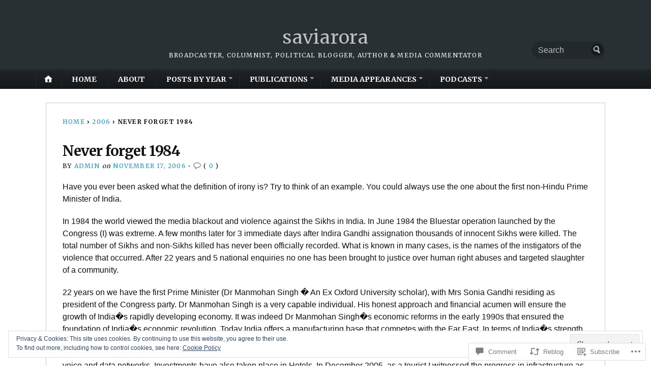

--- FILE ---
content_type: text/html; charset=UTF-8
request_url: https://saviarora.com/2006/11/17/never-forget-1984/
body_size: 28322
content:
<!DOCTYPE html>
<html lang="en">
	<head>
		<meta charset="UTF-8" />
		<meta http-equiv="Content-Type" content="text/html; charset=UTF-8" />
		<meta name="viewport" content="width=device-width, initial-scale=1.0" />
		<link rel="profile" href="https://gmpg.org/xfn/11" />
		<link rel="pingback" href="https://saviarora.com/xmlrpc.php" />

		<title>Never forget 1984 &#8211; saviarora</title>
<meta name='robots' content='max-image-preview:large' />

<!-- Async WordPress.com Remote Login -->
<script id="wpcom_remote_login_js">
var wpcom_remote_login_extra_auth = '';
function wpcom_remote_login_remove_dom_node_id( element_id ) {
	var dom_node = document.getElementById( element_id );
	if ( dom_node ) { dom_node.parentNode.removeChild( dom_node ); }
}
function wpcom_remote_login_remove_dom_node_classes( class_name ) {
	var dom_nodes = document.querySelectorAll( '.' + class_name );
	for ( var i = 0; i < dom_nodes.length; i++ ) {
		dom_nodes[ i ].parentNode.removeChild( dom_nodes[ i ] );
	}
}
function wpcom_remote_login_final_cleanup() {
	wpcom_remote_login_remove_dom_node_classes( "wpcom_remote_login_msg" );
	wpcom_remote_login_remove_dom_node_id( "wpcom_remote_login_key" );
	wpcom_remote_login_remove_dom_node_id( "wpcom_remote_login_validate" );
	wpcom_remote_login_remove_dom_node_id( "wpcom_remote_login_js" );
	wpcom_remote_login_remove_dom_node_id( "wpcom_request_access_iframe" );
	wpcom_remote_login_remove_dom_node_id( "wpcom_request_access_styles" );
}

// Watch for messages back from the remote login
window.addEventListener( "message", function( e ) {
	if ( e.origin === "https://r-login.wordpress.com" ) {
		var data = {};
		try {
			data = JSON.parse( e.data );
		} catch( e ) {
			wpcom_remote_login_final_cleanup();
			return;
		}

		if ( data.msg === 'LOGIN' ) {
			// Clean up the login check iframe
			wpcom_remote_login_remove_dom_node_id( "wpcom_remote_login_key" );

			var id_regex = new RegExp( /^[0-9]+$/ );
			var token_regex = new RegExp( /^.*|.*|.*$/ );
			if (
				token_regex.test( data.token )
				&& id_regex.test( data.wpcomid )
			) {
				// We have everything we need to ask for a login
				var script = document.createElement( "script" );
				script.setAttribute( "id", "wpcom_remote_login_validate" );
				script.src = '/remote-login.php?wpcom_remote_login=validate'
					+ '&wpcomid=' + data.wpcomid
					+ '&token=' + encodeURIComponent( data.token )
					+ '&host=' + window.location.protocol
					+ '//' + window.location.hostname
					+ '&postid=143'
					+ '&is_singular=1';
				document.body.appendChild( script );
			}

			return;
		}

		// Safari ITP, not logged in, so redirect
		if ( data.msg === 'LOGIN-REDIRECT' ) {
			window.location = 'https://wordpress.com/log-in?redirect_to=' + window.location.href;
			return;
		}

		// Safari ITP, storage access failed, remove the request
		if ( data.msg === 'LOGIN-REMOVE' ) {
			var css_zap = 'html { -webkit-transition: margin-top 1s; transition: margin-top 1s; } /* 9001 */ html { margin-top: 0 !important; } * html body { margin-top: 0 !important; } @media screen and ( max-width: 782px ) { html { margin-top: 0 !important; } * html body { margin-top: 0 !important; } }';
			var style_zap = document.createElement( 'style' );
			style_zap.type = 'text/css';
			style_zap.appendChild( document.createTextNode( css_zap ) );
			document.body.appendChild( style_zap );

			var e = document.getElementById( 'wpcom_request_access_iframe' );
			e.parentNode.removeChild( e );

			document.cookie = 'wordpress_com_login_access=denied; path=/; max-age=31536000';

			return;
		}

		// Safari ITP
		if ( data.msg === 'REQUEST_ACCESS' ) {
			console.log( 'request access: safari' );

			// Check ITP iframe enable/disable knob
			if ( wpcom_remote_login_extra_auth !== 'safari_itp_iframe' ) {
				return;
			}

			// If we are in a "private window" there is no ITP.
			var private_window = false;
			try {
				var opendb = window.openDatabase( null, null, null, null );
			} catch( e ) {
				private_window = true;
			}

			if ( private_window ) {
				console.log( 'private window' );
				return;
			}

			var iframe = document.createElement( 'iframe' );
			iframe.id = 'wpcom_request_access_iframe';
			iframe.setAttribute( 'scrolling', 'no' );
			iframe.setAttribute( 'sandbox', 'allow-storage-access-by-user-activation allow-scripts allow-same-origin allow-top-navigation-by-user-activation' );
			iframe.src = 'https://r-login.wordpress.com/remote-login.php?wpcom_remote_login=request_access&origin=' + encodeURIComponent( data.origin ) + '&wpcomid=' + encodeURIComponent( data.wpcomid );

			var css = 'html { -webkit-transition: margin-top 1s; transition: margin-top 1s; } /* 9001 */ html { margin-top: 46px !important; } * html body { margin-top: 46px !important; } @media screen and ( max-width: 660px ) { html { margin-top: 71px !important; } * html body { margin-top: 71px !important; } #wpcom_request_access_iframe { display: block; height: 71px !important; } } #wpcom_request_access_iframe { border: 0px; height: 46px; position: fixed; top: 0; left: 0; width: 100%; min-width: 100%; z-index: 99999; background: #23282d; } ';

			var style = document.createElement( 'style' );
			style.type = 'text/css';
			style.id = 'wpcom_request_access_styles';
			style.appendChild( document.createTextNode( css ) );
			document.body.appendChild( style );

			document.body.appendChild( iframe );
		}

		if ( data.msg === 'DONE' ) {
			wpcom_remote_login_final_cleanup();
		}
	}
}, false );

// Inject the remote login iframe after the page has had a chance to load
// more critical resources
window.addEventListener( "DOMContentLoaded", function( e ) {
	var iframe = document.createElement( "iframe" );
	iframe.style.display = "none";
	iframe.setAttribute( "scrolling", "no" );
	iframe.setAttribute( "id", "wpcom_remote_login_key" );
	iframe.src = "https://r-login.wordpress.com/remote-login.php"
		+ "?wpcom_remote_login=key"
		+ "&origin=aHR0cHM6Ly9zYXZpYXJvcmEuY29t"
		+ "&wpcomid=33273442"
		+ "&time=" + Math.floor( Date.now() / 1000 );
	document.body.appendChild( iframe );
}, false );
</script>
<link rel='dns-prefetch' href='//s0.wp.com' />
<link rel='dns-prefetch' href='//widgets.wp.com' />
<link rel='dns-prefetch' href='//fonts-api.wp.com' />
<link rel="alternate" type="application/rss+xml" title="saviarora &raquo; Feed" href="https://saviarora.com/feed/" />
<link rel="alternate" type="application/rss+xml" title="saviarora &raquo; Comments Feed" href="https://saviarora.com/comments/feed/" />
<link rel="alternate" type="application/rss+xml" title="saviarora &raquo; Never forget 1984 Comments Feed" href="https://saviarora.com/2006/11/17/never-forget-1984/feed/" />
	<script type="text/javascript">
		/* <![CDATA[ */
		function addLoadEvent(func) {
			var oldonload = window.onload;
			if (typeof window.onload != 'function') {
				window.onload = func;
			} else {
				window.onload = function () {
					oldonload();
					func();
				}
			}
		}
		/* ]]> */
	</script>
	<link crossorigin='anonymous' rel='stylesheet' id='all-css-0-1' href='/wp-content/mu-plugins/likes/jetpack-likes.css?m=1743883414i&cssminify=yes' type='text/css' media='all' />
<style id='wp-emoji-styles-inline-css'>

	img.wp-smiley, img.emoji {
		display: inline !important;
		border: none !important;
		box-shadow: none !important;
		height: 1em !important;
		width: 1em !important;
		margin: 0 0.07em !important;
		vertical-align: -0.1em !important;
		background: none !important;
		padding: 0 !important;
	}
/*# sourceURL=wp-emoji-styles-inline-css */
</style>
<link crossorigin='anonymous' rel='stylesheet' id='all-css-2-1' href='/wp-content/plugins/gutenberg-core/v22.2.0/build/styles/block-library/style.css?m=1764855221i&cssminify=yes' type='text/css' media='all' />
<style id='wp-block-library-inline-css'>
.has-text-align-justify {
	text-align:justify;
}
.has-text-align-justify{text-align:justify;}

/*# sourceURL=wp-block-library-inline-css */
</style><link crossorigin='anonymous' rel='stylesheet' id='all-css-0-2' href='/_static/??-eJzTLy/QzcxLzilNSS3WzyrWz01NyUxMzUnNTc0rQeEU5CRWphbp5qSmJyZX6uVm5uklFxfr6OPTDpRD5sM02efaGpoZmFkYGRuZGmQBAHPvL0Y=&cssminify=yes' type='text/css' media='all' />
<style id='global-styles-inline-css'>
:root{--wp--preset--aspect-ratio--square: 1;--wp--preset--aspect-ratio--4-3: 4/3;--wp--preset--aspect-ratio--3-4: 3/4;--wp--preset--aspect-ratio--3-2: 3/2;--wp--preset--aspect-ratio--2-3: 2/3;--wp--preset--aspect-ratio--16-9: 16/9;--wp--preset--aspect-ratio--9-16: 9/16;--wp--preset--color--black: #000000;--wp--preset--color--cyan-bluish-gray: #abb8c3;--wp--preset--color--white: #ffffff;--wp--preset--color--pale-pink: #f78da7;--wp--preset--color--vivid-red: #cf2e2e;--wp--preset--color--luminous-vivid-orange: #ff6900;--wp--preset--color--luminous-vivid-amber: #fcb900;--wp--preset--color--light-green-cyan: #7bdcb5;--wp--preset--color--vivid-green-cyan: #00d084;--wp--preset--color--pale-cyan-blue: #8ed1fc;--wp--preset--color--vivid-cyan-blue: #0693e3;--wp--preset--color--vivid-purple: #9b51e0;--wp--preset--gradient--vivid-cyan-blue-to-vivid-purple: linear-gradient(135deg,rgb(6,147,227) 0%,rgb(155,81,224) 100%);--wp--preset--gradient--light-green-cyan-to-vivid-green-cyan: linear-gradient(135deg,rgb(122,220,180) 0%,rgb(0,208,130) 100%);--wp--preset--gradient--luminous-vivid-amber-to-luminous-vivid-orange: linear-gradient(135deg,rgb(252,185,0) 0%,rgb(255,105,0) 100%);--wp--preset--gradient--luminous-vivid-orange-to-vivid-red: linear-gradient(135deg,rgb(255,105,0) 0%,rgb(207,46,46) 100%);--wp--preset--gradient--very-light-gray-to-cyan-bluish-gray: linear-gradient(135deg,rgb(238,238,238) 0%,rgb(169,184,195) 100%);--wp--preset--gradient--cool-to-warm-spectrum: linear-gradient(135deg,rgb(74,234,220) 0%,rgb(151,120,209) 20%,rgb(207,42,186) 40%,rgb(238,44,130) 60%,rgb(251,105,98) 80%,rgb(254,248,76) 100%);--wp--preset--gradient--blush-light-purple: linear-gradient(135deg,rgb(255,206,236) 0%,rgb(152,150,240) 100%);--wp--preset--gradient--blush-bordeaux: linear-gradient(135deg,rgb(254,205,165) 0%,rgb(254,45,45) 50%,rgb(107,0,62) 100%);--wp--preset--gradient--luminous-dusk: linear-gradient(135deg,rgb(255,203,112) 0%,rgb(199,81,192) 50%,rgb(65,88,208) 100%);--wp--preset--gradient--pale-ocean: linear-gradient(135deg,rgb(255,245,203) 0%,rgb(182,227,212) 50%,rgb(51,167,181) 100%);--wp--preset--gradient--electric-grass: linear-gradient(135deg,rgb(202,248,128) 0%,rgb(113,206,126) 100%);--wp--preset--gradient--midnight: linear-gradient(135deg,rgb(2,3,129) 0%,rgb(40,116,252) 100%);--wp--preset--font-size--small: 13px;--wp--preset--font-size--medium: 20px;--wp--preset--font-size--large: 36px;--wp--preset--font-size--x-large: 42px;--wp--preset--font-family--albert-sans: 'Albert Sans', sans-serif;--wp--preset--font-family--alegreya: Alegreya, serif;--wp--preset--font-family--arvo: Arvo, serif;--wp--preset--font-family--bodoni-moda: 'Bodoni Moda', serif;--wp--preset--font-family--bricolage-grotesque: 'Bricolage Grotesque', sans-serif;--wp--preset--font-family--cabin: Cabin, sans-serif;--wp--preset--font-family--chivo: Chivo, sans-serif;--wp--preset--font-family--commissioner: Commissioner, sans-serif;--wp--preset--font-family--cormorant: Cormorant, serif;--wp--preset--font-family--courier-prime: 'Courier Prime', monospace;--wp--preset--font-family--crimson-pro: 'Crimson Pro', serif;--wp--preset--font-family--dm-mono: 'DM Mono', monospace;--wp--preset--font-family--dm-sans: 'DM Sans', sans-serif;--wp--preset--font-family--dm-serif-display: 'DM Serif Display', serif;--wp--preset--font-family--domine: Domine, serif;--wp--preset--font-family--eb-garamond: 'EB Garamond', serif;--wp--preset--font-family--epilogue: Epilogue, sans-serif;--wp--preset--font-family--fahkwang: Fahkwang, sans-serif;--wp--preset--font-family--figtree: Figtree, sans-serif;--wp--preset--font-family--fira-sans: 'Fira Sans', sans-serif;--wp--preset--font-family--fjalla-one: 'Fjalla One', sans-serif;--wp--preset--font-family--fraunces: Fraunces, serif;--wp--preset--font-family--gabarito: Gabarito, system-ui;--wp--preset--font-family--ibm-plex-mono: 'IBM Plex Mono', monospace;--wp--preset--font-family--ibm-plex-sans: 'IBM Plex Sans', sans-serif;--wp--preset--font-family--ibarra-real-nova: 'Ibarra Real Nova', serif;--wp--preset--font-family--instrument-serif: 'Instrument Serif', serif;--wp--preset--font-family--inter: Inter, sans-serif;--wp--preset--font-family--josefin-sans: 'Josefin Sans', sans-serif;--wp--preset--font-family--jost: Jost, sans-serif;--wp--preset--font-family--libre-baskerville: 'Libre Baskerville', serif;--wp--preset--font-family--libre-franklin: 'Libre Franklin', sans-serif;--wp--preset--font-family--literata: Literata, serif;--wp--preset--font-family--lora: Lora, serif;--wp--preset--font-family--merriweather: Merriweather, serif;--wp--preset--font-family--montserrat: Montserrat, sans-serif;--wp--preset--font-family--newsreader: Newsreader, serif;--wp--preset--font-family--noto-sans-mono: 'Noto Sans Mono', sans-serif;--wp--preset--font-family--nunito: Nunito, sans-serif;--wp--preset--font-family--open-sans: 'Open Sans', sans-serif;--wp--preset--font-family--overpass: Overpass, sans-serif;--wp--preset--font-family--pt-serif: 'PT Serif', serif;--wp--preset--font-family--petrona: Petrona, serif;--wp--preset--font-family--piazzolla: Piazzolla, serif;--wp--preset--font-family--playfair-display: 'Playfair Display', serif;--wp--preset--font-family--plus-jakarta-sans: 'Plus Jakarta Sans', sans-serif;--wp--preset--font-family--poppins: Poppins, sans-serif;--wp--preset--font-family--raleway: Raleway, sans-serif;--wp--preset--font-family--roboto: Roboto, sans-serif;--wp--preset--font-family--roboto-slab: 'Roboto Slab', serif;--wp--preset--font-family--rubik: Rubik, sans-serif;--wp--preset--font-family--rufina: Rufina, serif;--wp--preset--font-family--sora: Sora, sans-serif;--wp--preset--font-family--source-sans-3: 'Source Sans 3', sans-serif;--wp--preset--font-family--source-serif-4: 'Source Serif 4', serif;--wp--preset--font-family--space-mono: 'Space Mono', monospace;--wp--preset--font-family--syne: Syne, sans-serif;--wp--preset--font-family--texturina: Texturina, serif;--wp--preset--font-family--urbanist: Urbanist, sans-serif;--wp--preset--font-family--work-sans: 'Work Sans', sans-serif;--wp--preset--spacing--20: 0.44rem;--wp--preset--spacing--30: 0.67rem;--wp--preset--spacing--40: 1rem;--wp--preset--spacing--50: 1.5rem;--wp--preset--spacing--60: 2.25rem;--wp--preset--spacing--70: 3.38rem;--wp--preset--spacing--80: 5.06rem;--wp--preset--shadow--natural: 6px 6px 9px rgba(0, 0, 0, 0.2);--wp--preset--shadow--deep: 12px 12px 50px rgba(0, 0, 0, 0.4);--wp--preset--shadow--sharp: 6px 6px 0px rgba(0, 0, 0, 0.2);--wp--preset--shadow--outlined: 6px 6px 0px -3px rgb(255, 255, 255), 6px 6px rgb(0, 0, 0);--wp--preset--shadow--crisp: 6px 6px 0px rgb(0, 0, 0);}:where(.is-layout-flex){gap: 0.5em;}:where(.is-layout-grid){gap: 0.5em;}body .is-layout-flex{display: flex;}.is-layout-flex{flex-wrap: wrap;align-items: center;}.is-layout-flex > :is(*, div){margin: 0;}body .is-layout-grid{display: grid;}.is-layout-grid > :is(*, div){margin: 0;}:where(.wp-block-columns.is-layout-flex){gap: 2em;}:where(.wp-block-columns.is-layout-grid){gap: 2em;}:where(.wp-block-post-template.is-layout-flex){gap: 1.25em;}:where(.wp-block-post-template.is-layout-grid){gap: 1.25em;}.has-black-color{color: var(--wp--preset--color--black) !important;}.has-cyan-bluish-gray-color{color: var(--wp--preset--color--cyan-bluish-gray) !important;}.has-white-color{color: var(--wp--preset--color--white) !important;}.has-pale-pink-color{color: var(--wp--preset--color--pale-pink) !important;}.has-vivid-red-color{color: var(--wp--preset--color--vivid-red) !important;}.has-luminous-vivid-orange-color{color: var(--wp--preset--color--luminous-vivid-orange) !important;}.has-luminous-vivid-amber-color{color: var(--wp--preset--color--luminous-vivid-amber) !important;}.has-light-green-cyan-color{color: var(--wp--preset--color--light-green-cyan) !important;}.has-vivid-green-cyan-color{color: var(--wp--preset--color--vivid-green-cyan) !important;}.has-pale-cyan-blue-color{color: var(--wp--preset--color--pale-cyan-blue) !important;}.has-vivid-cyan-blue-color{color: var(--wp--preset--color--vivid-cyan-blue) !important;}.has-vivid-purple-color{color: var(--wp--preset--color--vivid-purple) !important;}.has-black-background-color{background-color: var(--wp--preset--color--black) !important;}.has-cyan-bluish-gray-background-color{background-color: var(--wp--preset--color--cyan-bluish-gray) !important;}.has-white-background-color{background-color: var(--wp--preset--color--white) !important;}.has-pale-pink-background-color{background-color: var(--wp--preset--color--pale-pink) !important;}.has-vivid-red-background-color{background-color: var(--wp--preset--color--vivid-red) !important;}.has-luminous-vivid-orange-background-color{background-color: var(--wp--preset--color--luminous-vivid-orange) !important;}.has-luminous-vivid-amber-background-color{background-color: var(--wp--preset--color--luminous-vivid-amber) !important;}.has-light-green-cyan-background-color{background-color: var(--wp--preset--color--light-green-cyan) !important;}.has-vivid-green-cyan-background-color{background-color: var(--wp--preset--color--vivid-green-cyan) !important;}.has-pale-cyan-blue-background-color{background-color: var(--wp--preset--color--pale-cyan-blue) !important;}.has-vivid-cyan-blue-background-color{background-color: var(--wp--preset--color--vivid-cyan-blue) !important;}.has-vivid-purple-background-color{background-color: var(--wp--preset--color--vivid-purple) !important;}.has-black-border-color{border-color: var(--wp--preset--color--black) !important;}.has-cyan-bluish-gray-border-color{border-color: var(--wp--preset--color--cyan-bluish-gray) !important;}.has-white-border-color{border-color: var(--wp--preset--color--white) !important;}.has-pale-pink-border-color{border-color: var(--wp--preset--color--pale-pink) !important;}.has-vivid-red-border-color{border-color: var(--wp--preset--color--vivid-red) !important;}.has-luminous-vivid-orange-border-color{border-color: var(--wp--preset--color--luminous-vivid-orange) !important;}.has-luminous-vivid-amber-border-color{border-color: var(--wp--preset--color--luminous-vivid-amber) !important;}.has-light-green-cyan-border-color{border-color: var(--wp--preset--color--light-green-cyan) !important;}.has-vivid-green-cyan-border-color{border-color: var(--wp--preset--color--vivid-green-cyan) !important;}.has-pale-cyan-blue-border-color{border-color: var(--wp--preset--color--pale-cyan-blue) !important;}.has-vivid-cyan-blue-border-color{border-color: var(--wp--preset--color--vivid-cyan-blue) !important;}.has-vivid-purple-border-color{border-color: var(--wp--preset--color--vivid-purple) !important;}.has-vivid-cyan-blue-to-vivid-purple-gradient-background{background: var(--wp--preset--gradient--vivid-cyan-blue-to-vivid-purple) !important;}.has-light-green-cyan-to-vivid-green-cyan-gradient-background{background: var(--wp--preset--gradient--light-green-cyan-to-vivid-green-cyan) !important;}.has-luminous-vivid-amber-to-luminous-vivid-orange-gradient-background{background: var(--wp--preset--gradient--luminous-vivid-amber-to-luminous-vivid-orange) !important;}.has-luminous-vivid-orange-to-vivid-red-gradient-background{background: var(--wp--preset--gradient--luminous-vivid-orange-to-vivid-red) !important;}.has-very-light-gray-to-cyan-bluish-gray-gradient-background{background: var(--wp--preset--gradient--very-light-gray-to-cyan-bluish-gray) !important;}.has-cool-to-warm-spectrum-gradient-background{background: var(--wp--preset--gradient--cool-to-warm-spectrum) !important;}.has-blush-light-purple-gradient-background{background: var(--wp--preset--gradient--blush-light-purple) !important;}.has-blush-bordeaux-gradient-background{background: var(--wp--preset--gradient--blush-bordeaux) !important;}.has-luminous-dusk-gradient-background{background: var(--wp--preset--gradient--luminous-dusk) !important;}.has-pale-ocean-gradient-background{background: var(--wp--preset--gradient--pale-ocean) !important;}.has-electric-grass-gradient-background{background: var(--wp--preset--gradient--electric-grass) !important;}.has-midnight-gradient-background{background: var(--wp--preset--gradient--midnight) !important;}.has-small-font-size{font-size: var(--wp--preset--font-size--small) !important;}.has-medium-font-size{font-size: var(--wp--preset--font-size--medium) !important;}.has-large-font-size{font-size: var(--wp--preset--font-size--large) !important;}.has-x-large-font-size{font-size: var(--wp--preset--font-size--x-large) !important;}.has-albert-sans-font-family{font-family: var(--wp--preset--font-family--albert-sans) !important;}.has-alegreya-font-family{font-family: var(--wp--preset--font-family--alegreya) !important;}.has-arvo-font-family{font-family: var(--wp--preset--font-family--arvo) !important;}.has-bodoni-moda-font-family{font-family: var(--wp--preset--font-family--bodoni-moda) !important;}.has-bricolage-grotesque-font-family{font-family: var(--wp--preset--font-family--bricolage-grotesque) !important;}.has-cabin-font-family{font-family: var(--wp--preset--font-family--cabin) !important;}.has-chivo-font-family{font-family: var(--wp--preset--font-family--chivo) !important;}.has-commissioner-font-family{font-family: var(--wp--preset--font-family--commissioner) !important;}.has-cormorant-font-family{font-family: var(--wp--preset--font-family--cormorant) !important;}.has-courier-prime-font-family{font-family: var(--wp--preset--font-family--courier-prime) !important;}.has-crimson-pro-font-family{font-family: var(--wp--preset--font-family--crimson-pro) !important;}.has-dm-mono-font-family{font-family: var(--wp--preset--font-family--dm-mono) !important;}.has-dm-sans-font-family{font-family: var(--wp--preset--font-family--dm-sans) !important;}.has-dm-serif-display-font-family{font-family: var(--wp--preset--font-family--dm-serif-display) !important;}.has-domine-font-family{font-family: var(--wp--preset--font-family--domine) !important;}.has-eb-garamond-font-family{font-family: var(--wp--preset--font-family--eb-garamond) !important;}.has-epilogue-font-family{font-family: var(--wp--preset--font-family--epilogue) !important;}.has-fahkwang-font-family{font-family: var(--wp--preset--font-family--fahkwang) !important;}.has-figtree-font-family{font-family: var(--wp--preset--font-family--figtree) !important;}.has-fira-sans-font-family{font-family: var(--wp--preset--font-family--fira-sans) !important;}.has-fjalla-one-font-family{font-family: var(--wp--preset--font-family--fjalla-one) !important;}.has-fraunces-font-family{font-family: var(--wp--preset--font-family--fraunces) !important;}.has-gabarito-font-family{font-family: var(--wp--preset--font-family--gabarito) !important;}.has-ibm-plex-mono-font-family{font-family: var(--wp--preset--font-family--ibm-plex-mono) !important;}.has-ibm-plex-sans-font-family{font-family: var(--wp--preset--font-family--ibm-plex-sans) !important;}.has-ibarra-real-nova-font-family{font-family: var(--wp--preset--font-family--ibarra-real-nova) !important;}.has-instrument-serif-font-family{font-family: var(--wp--preset--font-family--instrument-serif) !important;}.has-inter-font-family{font-family: var(--wp--preset--font-family--inter) !important;}.has-josefin-sans-font-family{font-family: var(--wp--preset--font-family--josefin-sans) !important;}.has-jost-font-family{font-family: var(--wp--preset--font-family--jost) !important;}.has-libre-baskerville-font-family{font-family: var(--wp--preset--font-family--libre-baskerville) !important;}.has-libre-franklin-font-family{font-family: var(--wp--preset--font-family--libre-franklin) !important;}.has-literata-font-family{font-family: var(--wp--preset--font-family--literata) !important;}.has-lora-font-family{font-family: var(--wp--preset--font-family--lora) !important;}.has-merriweather-font-family{font-family: var(--wp--preset--font-family--merriweather) !important;}.has-montserrat-font-family{font-family: var(--wp--preset--font-family--montserrat) !important;}.has-newsreader-font-family{font-family: var(--wp--preset--font-family--newsreader) !important;}.has-noto-sans-mono-font-family{font-family: var(--wp--preset--font-family--noto-sans-mono) !important;}.has-nunito-font-family{font-family: var(--wp--preset--font-family--nunito) !important;}.has-open-sans-font-family{font-family: var(--wp--preset--font-family--open-sans) !important;}.has-overpass-font-family{font-family: var(--wp--preset--font-family--overpass) !important;}.has-pt-serif-font-family{font-family: var(--wp--preset--font-family--pt-serif) !important;}.has-petrona-font-family{font-family: var(--wp--preset--font-family--petrona) !important;}.has-piazzolla-font-family{font-family: var(--wp--preset--font-family--piazzolla) !important;}.has-playfair-display-font-family{font-family: var(--wp--preset--font-family--playfair-display) !important;}.has-plus-jakarta-sans-font-family{font-family: var(--wp--preset--font-family--plus-jakarta-sans) !important;}.has-poppins-font-family{font-family: var(--wp--preset--font-family--poppins) !important;}.has-raleway-font-family{font-family: var(--wp--preset--font-family--raleway) !important;}.has-roboto-font-family{font-family: var(--wp--preset--font-family--roboto) !important;}.has-roboto-slab-font-family{font-family: var(--wp--preset--font-family--roboto-slab) !important;}.has-rubik-font-family{font-family: var(--wp--preset--font-family--rubik) !important;}.has-rufina-font-family{font-family: var(--wp--preset--font-family--rufina) !important;}.has-sora-font-family{font-family: var(--wp--preset--font-family--sora) !important;}.has-source-sans-3-font-family{font-family: var(--wp--preset--font-family--source-sans-3) !important;}.has-source-serif-4-font-family{font-family: var(--wp--preset--font-family--source-serif-4) !important;}.has-space-mono-font-family{font-family: var(--wp--preset--font-family--space-mono) !important;}.has-syne-font-family{font-family: var(--wp--preset--font-family--syne) !important;}.has-texturina-font-family{font-family: var(--wp--preset--font-family--texturina) !important;}.has-urbanist-font-family{font-family: var(--wp--preset--font-family--urbanist) !important;}.has-work-sans-font-family{font-family: var(--wp--preset--font-family--work-sans) !important;}
/*# sourceURL=global-styles-inline-css */
</style>

<style id='classic-theme-styles-inline-css'>
/*! This file is auto-generated */
.wp-block-button__link{color:#fff;background-color:#32373c;border-radius:9999px;box-shadow:none;text-decoration:none;padding:calc(.667em + 2px) calc(1.333em + 2px);font-size:1.125em}.wp-block-file__button{background:#32373c;color:#fff;text-decoration:none}
/*# sourceURL=/wp-includes/css/classic-themes.min.css */
</style>
<link crossorigin='anonymous' rel='stylesheet' id='all-css-4-1' href='/_static/??-eJx9j90OgjAMhV/IWYhR4oXxUcw2Ghywn6wd+PgW0cRowl172q/nFOakbAyMgYHv6JEgZfSueIiJHVgiwNZxzMqM0Q60F2UHX5QvKo2lc4HAxoyi+6R52fACahzlaOAtbHZth0wvr7VWjI9tJImNMkayEql3YrU+sMX1yEnbQYm0nlgHQCV8ZrcJQxsz6MLRa2Zn/yigbMEUN7YwYTbiLOLyJf32S5arv9TNqarq4/nQ9E+nnYtx&cssminify=yes' type='text/css' media='all' />
<link rel='stylesheet' id='verbum-gutenberg-css-css' href='https://widgets.wp.com/verbum-block-editor/block-editor.css?ver=1738686361' media='all' />
<link rel='stylesheet' id='opti-fonts-css' href='https://fonts-api.wp.com/css?family=Merriweather%3A400%2C700&#038;subset=latin%2Clatin-ext&#038;display=swap&#038;ver=1.0' media='all' />
<link crossorigin='anonymous' rel='stylesheet' id='all-css-8-1' href='/_static/??/wp-content/themes/premium/opti/style.css,/wp-content/mu-plugins/jetpack-plugin/sun/_inc/genericons/genericons/genericons.css?m=1753279645j&cssminify=yes' type='text/css' media='all' />
<link crossorigin='anonymous' rel='stylesheet' id='print-css-9-1' href='/wp-content/themes/premium/opti/css/print.css?m=1438009084i&cssminify=yes' type='text/css' media='print' />
<link crossorigin='anonymous' rel='stylesheet' id='all-css-10-1' href='/_static/??-eJzTLy/QTc7PK0nNK9HPLdUtyClNz8wr1i9KTcrJTwcy0/WTi5G5ekCujj52Temp+bo5+cmJJZn5eSgc3bScxMwikFb7XFtDE1NLExMLc0OTLACohS2q&cssminify=yes' type='text/css' media='all' />
<style id='jetpack-global-styles-frontend-style-inline-css'>
:root { --font-headings: unset; --font-base: unset; --font-headings-default: -apple-system,BlinkMacSystemFont,"Segoe UI",Roboto,Oxygen-Sans,Ubuntu,Cantarell,"Helvetica Neue",sans-serif; --font-base-default: -apple-system,BlinkMacSystemFont,"Segoe UI",Roboto,Oxygen-Sans,Ubuntu,Cantarell,"Helvetica Neue",sans-serif;}
/*# sourceURL=jetpack-global-styles-frontend-style-inline-css */
</style>
<link crossorigin='anonymous' rel='stylesheet' id='all-css-12-1' href='/_static/??-eJyNjcsKAjEMRX/IGtQZBxfip0hMS9sxTYppGfx7H7gRN+7ugcs5sFRHKi1Ig9Jd5R6zGMyhVaTrh8G6QFHfORhYwlvw6P39PbPENZmt4G/ROQuBKWVkxxrVvuBH1lIoz2waILJekF+HUzlupnG3nQ77YZwfuRJIaQ==&cssminify=yes' type='text/css' media='all' />
<style>#masthead { background:#293033; }
#masthead #logo a { color:#bfbfbf; }
#masthead h2 { color:#ffffff; }
#nav-primary { background:#background: #15181a;background: -moz-linear-gradient(top,  #1f2426 0%, #15181a 100%);background: -webkit-gradient(linear, left top, left bottom, color-stop(0%,#1f2426), color-stop(100%,#15181a));background: -webkit-linear-gradient(top, #1f2426 0%, #15181a 100%);background: -o-linear-gradient(top, #1f2426 0%,#15181a 100%);background: -ms-linear-gradient(top, #1f2426 0%,#15181a 100%);background: linear-gradient(to bottom, #1f2426 0%,#15181a 100%);; border-color:#15181a }
#nav-primary li:hover, #nav-primary li.current-cat { background-color: #15181a; }
#nav-primary .current-menu-item > a, #nav-primary .current-cat > a { border-top-color:#1899cb; }
#nav-primary li { border-right-color:#15181a; border-left-color:#23292b; }
#nav-primary .current-menu-item { background-color:#15181a; color:#bfbfbf; }
#nav-primary .current-menu-item > a, #nav-primary .current-cat > a { border-color:#8ccde6; color:#bfbfbf; }
#masthead input.searchfield { background:#23292b; color:#bfbfbf; }
#masthead input.searchfield::-webkit-input-placeholder { color:#bfbfbf; }
#masthead input.searchfield::-moz-placeholder { color:#bfbfbf; }
#masthead input.searchfield:-moz-placeholder { color:#bfbfbf; }
#masthead input.searchfield:-ms-placeholder { color:#bfbfbf; }
#masthead input.searchfield:focus, #masthead input.searchfield:hover { background:#1f2426; color:#bfbfbf; }
#masthead input.searchfield::-webkit-input-placeholder, #masthead input.searchfield::-moz-placeholder { color:#bfbfbf; }
a, a:visited { color:#1899cb; }
footer { color:#bfbfbf; background:#15181a; }
footer a, footer a:visited { color:#52b3d8; }
#footer-wrap { border-color:#0a0c0d; }
#featured-cats h5 { background:#eaebeb; border-color:#95989a; }
#featured-cats h5 a, #featured-cats h5 a:visited { color:#000000; }</style><script type="text/javascript" id="opti-script-main-js-extra">
/* <![CDATA[ */
var js_i18n = {"menu":"Menu"};
//# sourceURL=opti-script-main-js-extra
/* ]]> */
</script>
<script type="text/javascript" id="wpcom-actionbar-placeholder-js-extra">
/* <![CDATA[ */
var actionbardata = {"siteID":"33273442","postID":"143","siteURL":"https://saviarora.com","xhrURL":"https://saviarora.com/wp-admin/admin-ajax.php","nonce":"a1fa0fa1af","isLoggedIn":"","statusMessage":"","subsEmailDefault":"instantly","proxyScriptUrl":"https://s0.wp.com/wp-content/js/wpcom-proxy-request.js?m=1513050504i&amp;ver=20211021","shortlink":"https://wp.me/p2fBWq-2j","i18n":{"followedText":"New posts from this site will now appear in your \u003Ca href=\"https://wordpress.com/reader\"\u003EReader\u003C/a\u003E","foldBar":"Collapse this bar","unfoldBar":"Expand this bar","shortLinkCopied":"Shortlink copied to clipboard."}};
//# sourceURL=wpcom-actionbar-placeholder-js-extra
/* ]]> */
</script>
<script type="text/javascript" id="jetpack-mu-wpcom-settings-js-before">
/* <![CDATA[ */
var JETPACK_MU_WPCOM_SETTINGS = {"assetsUrl":"https://s0.wp.com/wp-content/mu-plugins/jetpack-mu-wpcom-plugin/sun/jetpack_vendor/automattic/jetpack-mu-wpcom/src/build/"};
//# sourceURL=jetpack-mu-wpcom-settings-js-before
/* ]]> */
</script>
<script crossorigin='anonymous' type='text/javascript'  src='/_static/??-eJyNjlsOAiEMRTckMGp8fRh3MHsg2IwllCKU0dm9aDT653y1ybmnt+aWlOMoEMX4YnIQlTLfJ+3LwjSG0YV6hvKE/lohT++hCePfkCIcshX4DX/a5ALUlJSBsJLhJPj1NYRGo9igHVPi2PYy80KG0oSCI/R2xMEK8txysq8/T3Rc7lbdZt1t9wf/APqabQg='></script>
<script type="text/javascript" id="rlt-proxy-js-after">
/* <![CDATA[ */
	rltInitialize( {"token":null,"iframeOrigins":["https:\/\/widgets.wp.com"]} );
//# sourceURL=rlt-proxy-js-after
/* ]]> */
</script>
<link rel="EditURI" type="application/rsd+xml" title="RSD" href="https://saviarora.wordpress.com/xmlrpc.php?rsd" />
<meta name="generator" content="WordPress.com" />
<link rel="canonical" href="https://saviarora.com/2006/11/17/never-forget-1984/" />
<link rel='shortlink' href='https://wp.me/p2fBWq-2j' />
<link rel="alternate" type="application/json+oembed" href="https://public-api.wordpress.com/oembed/?format=json&amp;url=https%3A%2F%2Fsaviarora.com%2F2006%2F11%2F17%2Fnever-forget-1984%2F&amp;for=wpcom-auto-discovery" /><link rel="alternate" type="application/xml+oembed" href="https://public-api.wordpress.com/oembed/?format=xml&amp;url=https%3A%2F%2Fsaviarora.com%2F2006%2F11%2F17%2Fnever-forget-1984%2F&amp;for=wpcom-auto-discovery" />
<!-- Jetpack Open Graph Tags -->
<meta property="og:type" content="article" />
<meta property="og:title" content="Never forget 1984" />
<meta property="og:url" content="https://saviarora.com/2006/11/17/never-forget-1984/" />
<meta property="og:description" content="Have you ever been asked what the definition of irony is? Try to think of an example. You could always use the one about the first non-Hindu Prime Minister of India. In 1984 the world viewed the me…" />
<meta property="article:published_time" content="2006-11-16T23:59:33+00:00" />
<meta property="article:modified_time" content="2006-11-16T23:59:33+00:00" />
<meta property="og:site_name" content="saviarora" />
<meta property="og:image" content="https://s0.wp.com/i/blank.jpg?m=1383295312i" />
<meta property="og:image:width" content="200" />
<meta property="og:image:height" content="200" />
<meta property="og:image:alt" content="" />
<meta property="og:locale" content="en_US" />
<meta property="article:publisher" content="https://www.facebook.com/WordPresscom" />
<meta name="twitter:text:title" content="Never forget 1984" />
<meta name="twitter:card" content="summary" />

<!-- End Jetpack Open Graph Tags -->
<link rel="shortcut icon" type="image/x-icon" href="https://s0.wp.com/i/favicon.ico?m=1713425267i" sizes="16x16 24x24 32x32 48x48" />
<link rel="icon" type="image/x-icon" href="https://s0.wp.com/i/favicon.ico?m=1713425267i" sizes="16x16 24x24 32x32 48x48" />
<link rel="apple-touch-icon" href="https://s0.wp.com/i/webclip.png?m=1713868326i" />
<link rel='openid.server' href='https://saviarora.com/?openidserver=1' />
<link rel='openid.delegate' href='https://saviarora.com/' />
<link rel="search" type="application/opensearchdescription+xml" href="https://saviarora.com/osd.xml" title="saviarora" />
<link rel="search" type="application/opensearchdescription+xml" href="https://s1.wp.com/opensearch.xml" title="WordPress.com" />
		<style type="text/css">
			.recentcomments a {
				display: inline !important;
				padding: 0 !important;
				margin: 0 !important;
			}

			table.recentcommentsavatartop img.avatar, table.recentcommentsavatarend img.avatar {
				border: 0px;
				margin: 0;
			}

			table.recentcommentsavatartop a, table.recentcommentsavatarend a {
				border: 0px !important;
				background-color: transparent !important;
			}

			td.recentcommentsavatarend, td.recentcommentsavatartop {
				padding: 0px 0px 1px 0px;
				margin: 0px;
			}

			td.recentcommentstextend {
				border: none !important;
				padding: 0px 0px 2px 10px;
			}

			.rtl td.recentcommentstextend {
				padding: 0px 10px 2px 0px;
			}

			td.recentcommentstexttop {
				border: none;
				padding: 0px 0px 0px 10px;
			}

			.rtl td.recentcommentstexttop {
				padding: 0px 10px 0px 0px;
			}
		</style>
		<meta name="description" content="Have you ever been asked what the definition of irony is? Try to think of an example. You could always use the one about the first non-Hindu Prime Minister of India. In 1984 the world viewed the media blackout and violence against the Sikhs in India. In June 1984 the Bluestar operation launched by the&hellip;" />
		<!--[if lt IE 9]><script src="https://s0.wp.com/wp-content/themes/premium/opti/js/html5.js?m=1409568080i" type="text/javascript"></script><![endif]-->
	<link crossorigin='anonymous' rel='stylesheet' id='all-css-0-3' href='/_static/??-eJyVkdFOgjEMhV/I0fyKUS+Mj0LG1kBhW5u1+xfenkVBEbzAu57T9OTLKXRxgYthMcjNSWobKgo7NPFhf9KgrUDm2BIqdIobNAVjccI6JrVDwkVQfYC/084n2MaW94Qu+Q6GWZI3vCPgjDOsLoHzJddpt5qxRK7gm3H2ZhS+r0LyqhScbTGj22ISrBBJDSqqcFGa0c0UkfXWuQfrgmZFJcC6UYpDrjVUEqMR+FstMpV/Bl/X37lGGbT6+QT3Zf80+ZHfp5fnp7fXaTk97o4fNbns&cssminify=yes' type='text/css' media='all' />
</head>

	<body class="wp-singular post-template-default single single-post postid-143 single-format-standard wp-embed-responsive wp-theme-premiumopti customizer-styles-applied jetpack-reblog-enabled" data-breakpoint="1023">
		
		<section class="container hfeed">
			<header id="masthead" role="banner">
			
				<section class="row">
				<a href="https://saviarora.com/" class="site-logo-link" rel="home" itemprop="url"></a>					<hgroup id="branding">
						<h1 id="logo" class="site-title">
							<a href="https://saviarora.com/" title="Home">saviarora</a>
						</h1>
												<h2 id="description" class="site-description">
							Broadcaster, Columnist, Political Blogger, Author &amp; Media Commentator						</h2>
											</hgroup>
<form method="get" class="searchform" action="https://saviarora.com/">
	<input type="text" value="" name="s" class="searchfield" placeholder="Search" />
	<input type="image" src="https://s0.wp.com/wp-content/themes/premium/opti/images/magnify.png?m=1351293178i" class="searchsubmit" />
</form>
				</section>
				<nav class="menu" id="nav-primary">
					<section class="row clearfloat">
						<div class="menu-savi-container"><ul id="menu-savi" class="nav"><li class="home menu-item"><a href="https://saviarora.com/"><span class="genericon genericon-home"></span><span class="screen-reader">Home</span></a></li><li id="menu-item-830" class="menu-item menu-item-type-custom menu-item-object-custom menu-item-830"><a href="http://www.saviarora.com">HOME</a></li>
<li id="menu-item-1157" class="menu-item menu-item-type-post_type menu-item-object-page menu-item-home menu-item-1157"><a href="https://saviarora.com/about-2/">About</a></li>
<li id="menu-item-1159" class="menu-item menu-item-type-post_type menu-item-object-page menu-item-has-children menu-item-1159"><a href="https://saviarora.com/blogs-by-year/">Posts by Year</a>
<ul class="sub-menu">
	<li id="menu-item-605" class="menu-item menu-item-type-taxonomy menu-item-object-category menu-item-605"><a href="https://saviarora.com/category/2004/">2004</a></li>
	<li id="menu-item-425" class="menu-item menu-item-type-taxonomy menu-item-object-category menu-item-425"><a href="https://saviarora.com/category/2005/">2005</a></li>
	<li id="menu-item-598" class="menu-item menu-item-type-taxonomy menu-item-object-category current-post-ancestor current-menu-parent current-post-parent menu-item-598"><a href="https://saviarora.com/category/2006/">2006</a></li>
	<li id="menu-item-380" class="menu-item menu-item-type-taxonomy menu-item-object-category menu-item-380"><a href="https://saviarora.com/category/2007/">2007</a></li>
	<li id="menu-item-604" class="menu-item menu-item-type-taxonomy menu-item-object-category menu-item-604"><a href="https://saviarora.com/category/2008/">2008</a></li>
	<li id="menu-item-717" class="menu-item menu-item-type-taxonomy menu-item-object-category menu-item-717"><a href="https://saviarora.com/category/2009/">2009</a></li>
	<li id="menu-item-638" class="menu-item menu-item-type-taxonomy menu-item-object-category menu-item-638"><a href="https://saviarora.com/category/2010/">2010</a></li>
	<li id="menu-item-1623" class="menu-item menu-item-type-taxonomy menu-item-object-category menu-item-1623"><a href="https://saviarora.com/category/2011/">2011</a></li>
	<li id="menu-item-1625" class="menu-item menu-item-type-taxonomy menu-item-object-category menu-item-1625"><a href="https://saviarora.com/category/2012/">2012</a></li>
	<li id="menu-item-2234" class="menu-item menu-item-type-taxonomy menu-item-object-category menu-item-2234"><a href="https://saviarora.com/category/2013/">2013</a></li>
	<li id="menu-item-2401" class="menu-item menu-item-type-taxonomy menu-item-object-category menu-item-2401"><a href="https://saviarora.com/category/2014/">2014</a></li>
	<li id="menu-item-2468" class="menu-item menu-item-type-taxonomy menu-item-object-category menu-item-2468"><a href="https://saviarora.com/category/2015/">2015</a></li>
	<li id="menu-item-2497" class="menu-item menu-item-type-taxonomy menu-item-object-category menu-item-2497"><a href="https://saviarora.com/category/2016/">2016</a></li>
</ul>
</li>
<li id="menu-item-2167" class="menu-item menu-item-type-post_type menu-item-object-page menu-item-has-children menu-item-2167"><a href="https://saviarora.com/publications/">Publications</a>
<ul class="sub-menu">
	<li id="menu-item-2424" class="menu-item menu-item-type-custom menu-item-object-custom menu-item-2424"><a href="http://www.amazon.co.uk/30-Years-Justice-Hope-Thoughts-ebook/dp/B00KEQ30N4/ref=sr_1_1?ie=UTF8&#038;qid=1402329226&#038;sr=8-1&#038;keywords=savi+arora">Latest Publication</a></li>
	<li id="menu-item-2159" class="menu-item menu-item-type-post_type menu-item-object-page menu-item-2159"><a href="https://saviarora.com/savi-sayings/">Savi Sayings</a></li>
	<li id="menu-item-1160" class="menu-item menu-item-type-post_type menu-item-object-page menu-item-1160"><a href="https://saviarora.com/novel/">Novel</a></li>
	<li id="menu-item-2316" class="menu-item menu-item-type-custom menu-item-object-custom menu-item-2316"><a href="http://www.youtube.com/drsaviart">Video Art</a></li>
</ul>
</li>
<li id="menu-item-882" class="menu-item menu-item-type-taxonomy menu-item-object-category menu-item-has-children menu-item-882"><a href="https://saviarora.com/category/radio-appearances/">Media Appearances</a>
<ul class="sub-menu">
	<li id="menu-item-2130" class="twitter menu-item menu-item-type-custom menu-item-object-custom menu-item-2130"><a href="http://www.twitter.com/drsavi" title="My Tweets">Twitter</a></li>
	<li id="menu-item-2131" class="youtube menu-item menu-item-type-custom menu-item-object-custom menu-item-2131"><a href="http://www.youtube.com/drsavia" title="On Video">YouTube</a></li>
	<li id="menu-item-2132" class="facebook menu-item menu-item-type-custom menu-item-object-custom menu-item-2132"><a href="http://www.facebook.com/drsavi" title="Friend me!">Facebook</a></li>
</ul>
</li>
<li id="menu-item-1158" class="menu-item menu-item-type-post_type menu-item-object-page menu-item-has-children menu-item-1158"><a href="https://saviarora.com/podcasts/">Podcasts</a>
<ul class="sub-menu">
	<li id="menu-item-2139" class="itunes menu-item menu-item-type-custom menu-item-object-custom menu-item-2139"><a href="https://itunes.apple.com/gb/podcast/smooth-groovers-licensed-jazz/id85851253?mt=2" title="Smooth Groovers on itunes">Smooth Groovers</a></li>
	<li id="menu-item-2140" class="itunes menu-item menu-item-type-custom menu-item-object-custom menu-item-2140"><a href="https://itunes.apple.com/gb/podcast/sikhwithin-podcast/id126873805?mt=2" title="Sikhwithin on itunes">Sikhwithin</a></li>
</ul>
</li>
</ul></div>					</section>
				</nav>
			</header>

			
			<section class="wrapper">

				<section id="main">
<section class="row">
	<div class="eightcol full-width">
<p class="breadcrumbs postmetadata"><a href="https://saviarora.com" class="breadcrumbLevel_1">Home</a> <b>&rsaquo;</b> <a href="https://saviarora.com/category/2006/" class="breadcrumbLevel_2">2006</a> <b>&rsaquo;</b> <strong class="breadcrumbLevel_3">Never forget 1984</strong></p><article id="post-143" class="post-143 post type-post status-publish format-standard hentry category-4170 category-justice category-sikhs odd">

	<h1 class="posttitle">
		Never forget 1984 	</h1>

	<p class="postmetadata">
<span class="byline">By <span class="author vcard"><a class="url fn n" href="https://saviarora.com/author/drsavi/" title="View all posts by admin" rel="author">admin</a></span></span> <em>on</em> <a href="https://saviarora.com/2006/11/17/never-forget-1984/" title="1:59 am" rel="bookmark"><time class="entry-date" datetime="2006-11-17T01:59:33+00:00">November 17, 2006</time></a>	&bull; <span class="commentcount">( <a href="https://saviarora.com/2006/11/17/never-forget-1984/#respond" class="comments_link" >0</a> )</span>
</p>

	<section class="entry">
<p>Have you ever been asked what the definition of irony is? Try to think of an example. You could always use the one about the first non-Hindu Prime Minister of India.</p>
<p>In 1984 the world viewed the media blackout and violence against the Sikhs in India. In June 1984 the Bluestar operation launched by the Congress (I) was extreme. A few months later for 3 immediate days after Indira Gandhi assignation thousands of innocent Sikhs were killed. The total number of Sikhs and non-Sikhs killed has never been officially recorded. What is known in many cases, is the names of the instigators of the violence that occurred. After 22 years and 5 national enquiries no one has been brought to justice over human right abuses and targeted slaughter of a community.</p>
<p>22 years on we have the first Prime Minister (Dr Manmohan Singh � An Ex Oxford University scholar), with Mrs Sonia Gandhi residing as president of the Congress party. Dr Manmohan Singh is a very capable individual. His honest approach and financial acumen will ensure the growth of India�s rapidly developing economy. It was indeed Dr Manmohan Singh�s economic reforms in the early 1990s that ensured the foundation of India�s economic revolution. Today India offers a manufacturing base that competes with the Far East. In terms of India�s strength in computer software development and support, again there is no doubt that India can offer immediate financial returns and committed employees. Indeed in April 2003 I visited Bangalore and was impressed by the scale of development. India now has digital telecommunications, high speed voice and data networks. Investments have also taken place in Hotels. In December 2005, as a tourist I witnessed the progress in infrastructure as impressive.</p>
<p>Investment also means investing in equality for all parts of the population and also assuring justice and honesty. Although Dr Manmohan Singh has acknowledged the wrong that was done at the time, we still need those that commited the crimes of communal violence to be brought to trial.</p>
<p>For Sikhs and everyone there is a need for a concerted effort to ensure that justice does prevail. After 22 years victims of the 1984 Delhi genocide and families are still suffering.</p>
<p>When I visited the candlelight vigile (part of an internationally organised event) outside the Houses of Parliment in London on 2nd November, it was peaceful and surrounded by an &#8216;air of hope&#8217;. Hope that communal violence cannot and will not be tolerated by any society. Also a rememberance for those innocent lives that were lost during those fateful days. We can only pray for peace for their souls and support for those that remain behind.</p>
<p>An amazing example of dedication was when I spoke to one of the sewadar&#8217;s and attendees of the candlelight vigile &#8211; This gentleman continues to make, bring and serve langar every year. He has been attending the vigile for the last 22 years. This shows a man of commitment and belief in the hope for justice &#8211; We can all learn from him the importance of service and a solidarity for justice.</p>
<div id="jp-post-flair" class="sharedaddy sd-like-enabled sd-sharing-enabled"><div class="sharedaddy sd-sharing-enabled"><div class="robots-nocontent sd-block sd-social sd-social-icon-text sd-sharing"><h3 class="sd-title">Share this:</h3><div class="sd-content"><ul><li class="share-email"><a rel="nofollow noopener noreferrer"
				data-shared="sharing-email-143"
				class="share-email sd-button share-icon"
				href="mailto:?subject=%5BShared%20Post%5D%20Never%20forget%201984&#038;body=https%3A%2F%2Fsaviarora.com%2F2006%2F11%2F17%2Fnever-forget-1984%2F&#038;share=email"
				target="_blank"
				aria-labelledby="sharing-email-143"
				data-email-share-error-title="Do you have email set up?" data-email-share-error-text="If you&#039;re having problems sharing via email, you might not have email set up for your browser. You may need to create a new email yourself." data-email-share-nonce="e1f399cf85" data-email-share-track-url="https://saviarora.com/2006/11/17/never-forget-1984/?share=email">
				<span id="sharing-email-143" hidden>Click to email a link to a friend (Opens in new window)</span>
				<span>Email</span>
			</a></li><li class="share-twitter"><a rel="nofollow noopener noreferrer"
				data-shared="sharing-twitter-143"
				class="share-twitter sd-button share-icon"
				href="https://saviarora.com/2006/11/17/never-forget-1984/?share=twitter"
				target="_blank"
				aria-labelledby="sharing-twitter-143"
				>
				<span id="sharing-twitter-143" hidden>Click to share on X (Opens in new window)</span>
				<span>X</span>
			</a></li><li class="share-facebook"><a rel="nofollow noopener noreferrer"
				data-shared="sharing-facebook-143"
				class="share-facebook sd-button share-icon"
				href="https://saviarora.com/2006/11/17/never-forget-1984/?share=facebook"
				target="_blank"
				aria-labelledby="sharing-facebook-143"
				>
				<span id="sharing-facebook-143" hidden>Click to share on Facebook (Opens in new window)</span>
				<span>Facebook</span>
			</a></li><li class="share-tumblr"><a rel="nofollow noopener noreferrer"
				data-shared="sharing-tumblr-143"
				class="share-tumblr sd-button share-icon"
				href="https://saviarora.com/2006/11/17/never-forget-1984/?share=tumblr"
				target="_blank"
				aria-labelledby="sharing-tumblr-143"
				>
				<span id="sharing-tumblr-143" hidden>Click to share on Tumblr (Opens in new window)</span>
				<span>Tumblr</span>
			</a></li><li class="share-pinterest"><a rel="nofollow noopener noreferrer"
				data-shared="sharing-pinterest-143"
				class="share-pinterest sd-button share-icon"
				href="https://saviarora.com/2006/11/17/never-forget-1984/?share=pinterest"
				target="_blank"
				aria-labelledby="sharing-pinterest-143"
				>
				<span id="sharing-pinterest-143" hidden>Click to share on Pinterest (Opens in new window)</span>
				<span>Pinterest</span>
			</a></li><li class="share-reddit"><a rel="nofollow noopener noreferrer"
				data-shared="sharing-reddit-143"
				class="share-reddit sd-button share-icon"
				href="https://saviarora.com/2006/11/17/never-forget-1984/?share=reddit"
				target="_blank"
				aria-labelledby="sharing-reddit-143"
				>
				<span id="sharing-reddit-143" hidden>Click to share on Reddit (Opens in new window)</span>
				<span>Reddit</span>
			</a></li><li class="share-linkedin"><a rel="nofollow noopener noreferrer"
				data-shared="sharing-linkedin-143"
				class="share-linkedin sd-button share-icon"
				href="https://saviarora.com/2006/11/17/never-forget-1984/?share=linkedin"
				target="_blank"
				aria-labelledby="sharing-linkedin-143"
				>
				<span id="sharing-linkedin-143" hidden>Click to share on LinkedIn (Opens in new window)</span>
				<span>LinkedIn</span>
			</a></li><li class="share-print"><a rel="nofollow noopener noreferrer"
				data-shared="sharing-print-143"
				class="share-print sd-button share-icon"
				href="https://saviarora.com/2006/11/17/never-forget-1984/#print?share=print"
				target="_blank"
				aria-labelledby="sharing-print-143"
				>
				<span id="sharing-print-143" hidden>Click to print (Opens in new window)</span>
				<span>Print</span>
			</a></li><li class="share-end"></li></ul></div></div></div><div class='sharedaddy sd-block sd-like jetpack-likes-widget-wrapper jetpack-likes-widget-unloaded' id='like-post-wrapper-33273442-143-696373578de99' data-src='//widgets.wp.com/likes/index.html?ver=20260111#blog_id=33273442&amp;post_id=143&amp;origin=saviarora.wordpress.com&amp;obj_id=33273442-143-696373578de99&amp;domain=saviarora.com' data-name='like-post-frame-33273442-143-696373578de99' data-title='Like or Reblog'><div class='likes-widget-placeholder post-likes-widget-placeholder' style='height: 55px;'><span class='button'><span>Like</span></span> <span class='loading'>Loading...</span></div><span class='sd-text-color'></span><a class='sd-link-color'></a></div></div><hr class="sep content-end pagination-start" /><div class="postnav left">&lsaquo; <a href="https://saviarora.com/2006/11/14/why-we-must-expose-facists-for-what-they-really-are/" rel="prev">Why we must expose facists for what they really&nbsp;are</a></div><div class="postnav right"><a href="https://saviarora.com/2006/11/27/the-day-i-lost-my-mobile/" rel="next">The day I lost my&nbsp;mobile</a> &rsaquo;</div><hr class="sep pagination-end taxonomies-start" /><p class="post-taxonomies post-taxonomies-categories">Categories: <a href="https://saviarora.com/category/2006/" rel="category tag">2006</a>, <a href="https://saviarora.com/category/justice/" rel="category tag">Justice</a>, <a href="https://saviarora.com/category/sikhs/" rel="category tag">Sikhs</a></p>	</section>
</article>
<ul id="pagination">
	<li id="older">
			</li>
	<li id="newer">
			</li>
</ul>
	<div id="respond">
			<div id="respond" class="comment-respond">
		<h3 id="reply-title" class="comment-reply-title">Leave a comment <small><a rel="nofollow" id="cancel-comment-reply-link" href="/2006/11/17/never-forget-1984/#respond" style="display:none;">Cancel reply</a></small></h3><form action="https://saviarora.com/wp-comments-post.php" method="post" id="commentform" class="comment-form">


<div class="comment-form__verbum transparent"></div><div class="verbum-form-meta"><input type='hidden' name='comment_post_ID' value='143' id='comment_post_ID' />
<input type='hidden' name='comment_parent' id='comment_parent' value='0' />

			<input type="hidden" name="highlander_comment_nonce" id="highlander_comment_nonce" value="5954d6bc4d" />
			<input type="hidden" name="verbum_show_subscription_modal" value="" /></div><p style="display: none;"><input type="hidden" id="akismet_comment_nonce" name="akismet_comment_nonce" value="585283aa11" /></p><p style="display: none !important;" class="akismet-fields-container" data-prefix="ak_"><label>&#916;<textarea name="ak_hp_textarea" cols="45" rows="8" maxlength="100"></textarea></label><input type="hidden" id="ak_js_1" name="ak_js" value="225"/><script type="text/javascript">
/* <![CDATA[ */
document.getElementById( "ak_js_1" ).setAttribute( "value", ( new Date() ).getTime() );
/* ]]> */
</script>
</p></form>	</div><!-- #respond -->
		</div>
	</div>
	</section>
		</section>
	</section>
</section>

<footer role="contentinfo">
	<section class="row">
<section class="col"><section id="media_video-2" class="widget widget_media_video"><div class="widget-wrap"><style>.widget.widget_media_video iframe { margin: 0; }</style><div style="width:100%;" class="wp-video"><video class="wp-video-shortcode" id="video-143-1" preload="metadata" controls="controls"><source type="video/youtube" src="https://www.youtube.com/watch?v=ONk-HGUeNfk&#038;t=648s&#038;_=1" /><a href="https://www.youtube.com/watch?v=ONk-HGUeNfk&#038;t=648s">https://www.youtube.com/watch?v=ONk-HGUeNfk&#038;t=648s</a></video></div></div></section><section id="media_audio-2" class="widget widget_media_audio"><div class="widget-wrap"><style>.widget.widget_media_audio button { background-color: transparent; box-shadow: none; border: 0; outline: 0; }.widget.widget_media_audio .wp-audio-shortcode { max-width: 100%; }.widget.widget_media_audio .wp-audio-shortcode a { border: 0; }</style><audio class="wp-audio-shortcode" id="audio-143-1" preload="none" style="width: 100%;" controls="controls"><source type="audio/mpeg" src="https://saviarora.com/wp-content/uploads/2020/11/mediawatchs5episode28-final.mp3?_=1" /><source type="audio/mpeg" src="https://saviarora.files.wordpress.com/2020/11/mediawatchs5episode28-final.mp3?_=1" /><a href="https://saviarora.com/wp-content/uploads/2020/11/mediawatchs5episode28-final.mp3">https://saviarora.com/wp-content/uploads/2020/11/mediawatchs5episode28-final.mp3</a></audio></div></section><section id="top-posts-3" class="widget widget_top-posts"><div class="widget-wrap"><h4 class="widgettitle">Top Posts &amp; Pages</h4><ul><li><a href="https://saviarora.com/2016/11/09/president-elect-trump-please-wake-me-up-before-i-go-go-now-is-not-the-time-to-be-passive/" class="bump-view" data-bump-view="tp">President elect Trump. Please wake me up before I go-go ! Now is not the time to be passive!</a></li><li><a href="https://saviarora.com/2016/01/21/for-we-do-not-know-what-lies-on-the-road-ahead/" class="bump-view" data-bump-view="tp">For we do not know what lies on the road ahead</a></li><li><a href="https://saviarora.com/2015/09/02/your-child/" class="bump-view" data-bump-view="tp">Your Child</a></li><li><a href="https://saviarora.com/2015/08/24/bbc-one-show-mocks-india-disgraceful/" class="bump-view" data-bump-view="tp">BBC One show mocks India - disgraceful </a></li><li><a href="https://saviarora.com/2015/08/13/it-is-inappropriate-to-refer-to-european-humanitarian-migration-crisis-as-a-swarm/" class="bump-view" data-bump-view="tp">It is inappropriate to refer to European humanitarian migration crisis as a Swarm</a></li><li><a href="https://saviarora.com/2015/08/06/remembering-hiroshima-70-years-on/" class="bump-view" data-bump-view="tp">Remembering Hiroshima 70 years on</a></li><li><a href="https://saviarora.com/2014/09/15/a-solution-for-isis/" class="bump-view" data-bump-view="tp">A solution for ISIS</a></li><li><a href="https://saviarora.com/2014/08/21/where-are-the-religious-leaders-at-this-time-of-war/" class="bump-view" data-bump-view="tp">Where are the religious leaders at this time of war? </a></li><li><a href="https://saviarora.com/2014/08/05/bbc-sports-coverage-during-commonwealth-games-2014-disappointing/" class="bump-view" data-bump-view="tp">BBC Sports coverage during Commonwealth Games 2014 - disappointing</a></li><li><a href="https://saviarora.com/2014/08/05/the-sounds-of-space/" class="bump-view" data-bump-view="tp">The Sounds of Space</a></li></ul></div></section>
		<section id="recent-posts-3" class="widget widget_recent_entries"><div class="widget-wrap">
		<h4 class="widgettitle">Recent Posts</h4>
		<ul>
											<li>
					<a href="https://saviarora.com/2016/11/09/president-elect-trump-please-wake-me-up-before-i-go-go-now-is-not-the-time-to-be-passive/">President elect Trump. Please wake me up before I go-go ! Now is not the time to be&nbsp;passive!</a>
									</li>
											<li>
					<a href="https://saviarora.com/2016/01/21/for-we-do-not-know-what-lies-on-the-road-ahead/">For we do not know what lies on the road&nbsp;ahead</a>
									</li>
											<li>
					<a href="https://saviarora.com/2015/09/02/your-child/">Your Child</a>
									</li>
											<li>
					<a href="https://saviarora.com/2015/08/24/bbc-one-show-mocks-india-disgraceful/">BBC One show mocks India &#8211; disgraceful </a>
									</li>
											<li>
					<a href="https://saviarora.com/2015/08/13/it-is-inappropriate-to-refer-to-european-humanitarian-migration-crisis-as-a-swarm/">It is inappropriate to refer to European humanitarian migration crisis as a&nbsp;Swarm</a>
									</li>
											<li>
					<a href="https://saviarora.com/2015/08/06/remembering-hiroshima-70-years-on/">Remembering Hiroshima 70 years&nbsp;on</a>
									</li>
											<li>
					<a href="https://saviarora.com/2014/09/15/a-solution-for-isis/">A solution for&nbsp;ISIS</a>
									</li>
											<li>
					<a href="https://saviarora.com/2014/08/21/where-are-the-religious-leaders-at-this-time-of-war/">Where are the religious leaders at this time of&nbsp;war?</a>
									</li>
											<li>
					<a href="https://saviarora.com/2014/08/05/bbc-sports-coverage-during-commonwealth-games-2014-disappointing/">BBC Sports coverage during Commonwealth Games 2014 &#8211;&nbsp;disappointing</a>
									</li>
											<li>
					<a href="https://saviarora.com/2014/08/05/the-sounds-of-space/">The Sounds of&nbsp;Space</a>
									</li>
											<li>
					<a href="https://saviarora.com/2014/08/04/confusing-rituals-with-religion/">Confusing rituals with&nbsp;religion</a>
									</li>
											<li>
					<a href="https://saviarora.com/2014/06/09/30-years-after-1984-why-do-we-keep-coming-back-to-trafalgar-square/">30 years after 1984 &#8211; Why do we keep coming back to Trafalgar Square&nbsp;?</a>
									</li>
											<li>
					<a href="https://saviarora.com/2014/04/27/the-danger-of-rebranding-religion-into-a-sub-culture/">The danger of rebranding religion into a&nbsp;sub-culture</a>
									</li>
											<li>
					<a href="https://saviarora.com/2014/04/07/smiles-and-samosas-at-number-10/">Smiles and Samosas at number&nbsp;10</a>
									</li>
											<li>
					<a href="https://saviarora.com/2014/01/17/my-latest-poem-hush/">My latest poem &#8211;&nbsp;Hush</a>
									</li>
											<li>
					<a href="https://saviarora.com/2014/01/08/blood-bricks-sign-the-petition/">Blood Bricks &#8211; Sign the&nbsp;Petition</a>
									</li>
											<li>
					<a href="https://saviarora.com/2013/12/19/acid-attacks-on-women-sharing-their-stories-to-create-societal-change/">Acid attacks on women &#8211; Sharing their stories to create societal&nbsp;change</a>
									</li>
					</ul>

		</div></section><section id="archives-2" class="widget widget_archive"><div class="widget-wrap"><h4 class="widgettitle">Archives by Year</h4>		<label class="screen-reader-text" for="archives-dropdown-2">Archives by Year</label>
		<select id="archives-dropdown-2" name="archive-dropdown">
			
			<option value="">Select Month</option>
				<option value='https://saviarora.com/2016/11/'> November 2016 &nbsp;(1)</option>
	<option value='https://saviarora.com/2016/01/'> January 2016 &nbsp;(1)</option>
	<option value='https://saviarora.com/2015/09/'> September 2015 &nbsp;(1)</option>
	<option value='https://saviarora.com/2015/08/'> August 2015 &nbsp;(3)</option>
	<option value='https://saviarora.com/2014/09/'> September 2014 &nbsp;(1)</option>
	<option value='https://saviarora.com/2014/08/'> August 2014 &nbsp;(4)</option>
	<option value='https://saviarora.com/2014/06/'> June 2014 &nbsp;(1)</option>
	<option value='https://saviarora.com/2014/04/'> April 2014 &nbsp;(2)</option>
	<option value='https://saviarora.com/2014/01/'> January 2014 &nbsp;(2)</option>
	<option value='https://saviarora.com/2013/12/'> December 2013 &nbsp;(8)</option>
	<option value='https://saviarora.com/2013/07/'> July 2013 &nbsp;(1)</option>
	<option value='https://saviarora.com/2013/05/'> May 2013 &nbsp;(2)</option>
	<option value='https://saviarora.com/2013/02/'> February 2013 &nbsp;(1)</option>
	<option value='https://saviarora.com/2013/01/'> January 2013 &nbsp;(5)</option>
	<option value='https://saviarora.com/2012/12/'> December 2012 &nbsp;(3)</option>
	<option value='https://saviarora.com/2012/11/'> November 2012 &nbsp;(1)</option>
	<option value='https://saviarora.com/2012/09/'> September 2012 &nbsp;(1)</option>
	<option value='https://saviarora.com/2012/08/'> August 2012 &nbsp;(4)</option>
	<option value='https://saviarora.com/2012/07/'> July 2012 &nbsp;(3)</option>
	<option value='https://saviarora.com/2012/06/'> June 2012 &nbsp;(2)</option>
	<option value='https://saviarora.com/2012/03/'> March 2012 &nbsp;(5)</option>
	<option value='https://saviarora.com/2012/02/'> February 2012 &nbsp;(1)</option>
	<option value='https://saviarora.com/2011/08/'> August 2011 &nbsp;(1)</option>
	<option value='https://saviarora.com/2011/06/'> June 2011 &nbsp;(1)</option>
	<option value='https://saviarora.com/2011/05/'> May 2011 &nbsp;(1)</option>
	<option value='https://saviarora.com/2011/04/'> April 2011 &nbsp;(1)</option>
	<option value='https://saviarora.com/2011/02/'> February 2011 &nbsp;(1)</option>
	<option value='https://saviarora.com/2011/01/'> January 2011 &nbsp;(1)</option>
	<option value='https://saviarora.com/2010/12/'> December 2010 &nbsp;(4)</option>
	<option value='https://saviarora.com/2010/11/'> November 2010 &nbsp;(1)</option>
	<option value='https://saviarora.com/2010/10/'> October 2010 &nbsp;(2)</option>
	<option value='https://saviarora.com/2010/06/'> June 2010 &nbsp;(2)</option>
	<option value='https://saviarora.com/2010/04/'> April 2010 &nbsp;(3)</option>
	<option value='https://saviarora.com/2010/03/'> March 2010 &nbsp;(3)</option>
	<option value='https://saviarora.com/2010/02/'> February 2010 &nbsp;(2)</option>
	<option value='https://saviarora.com/2010/01/'> January 2010 &nbsp;(8)</option>
	<option value='https://saviarora.com/2009/12/'> December 2009 &nbsp;(1)</option>
	<option value='https://saviarora.com/2009/11/'> November 2009 &nbsp;(2)</option>
	<option value='https://saviarora.com/2009/09/'> September 2009 &nbsp;(3)</option>
	<option value='https://saviarora.com/2009/07/'> July 2009 &nbsp;(2)</option>
	<option value='https://saviarora.com/2009/06/'> June 2009 &nbsp;(3)</option>
	<option value='https://saviarora.com/2009/05/'> May 2009 &nbsp;(1)</option>
	<option value='https://saviarora.com/2009/04/'> April 2009 &nbsp;(2)</option>
	<option value='https://saviarora.com/2009/02/'> February 2009 &nbsp;(1)</option>
	<option value='https://saviarora.com/2009/01/'> January 2009 &nbsp;(4)</option>
	<option value='https://saviarora.com/2008/12/'> December 2008 &nbsp;(1)</option>
	<option value='https://saviarora.com/2008/11/'> November 2008 &nbsp;(7)</option>
	<option value='https://saviarora.com/2008/10/'> October 2008 &nbsp;(5)</option>
	<option value='https://saviarora.com/2008/09/'> September 2008 &nbsp;(1)</option>
	<option value='https://saviarora.com/2008/08/'> August 2008 &nbsp;(4)</option>
	<option value='https://saviarora.com/2008/07/'> July 2008 &nbsp;(2)</option>
	<option value='https://saviarora.com/2008/06/'> June 2008 &nbsp;(4)</option>
	<option value='https://saviarora.com/2008/05/'> May 2008 &nbsp;(4)</option>
	<option value='https://saviarora.com/2008/04/'> April 2008 &nbsp;(5)</option>
	<option value='https://saviarora.com/2008/03/'> March 2008 &nbsp;(5)</option>
	<option value='https://saviarora.com/2008/02/'> February 2008 &nbsp;(4)</option>
	<option value='https://saviarora.com/2008/01/'> January 2008 &nbsp;(2)</option>
	<option value='https://saviarora.com/2007/12/'> December 2007 &nbsp;(2)</option>
	<option value='https://saviarora.com/2007/11/'> November 2007 &nbsp;(4)</option>
	<option value='https://saviarora.com/2007/10/'> October 2007 &nbsp;(7)</option>
	<option value='https://saviarora.com/2007/09/'> September 2007 &nbsp;(2)</option>
	<option value='https://saviarora.com/2007/08/'> August 2007 &nbsp;(3)</option>
	<option value='https://saviarora.com/2007/07/'> July 2007 &nbsp;(5)</option>
	<option value='https://saviarora.com/2007/06/'> June 2007 &nbsp;(9)</option>
	<option value='https://saviarora.com/2007/05/'> May 2007 &nbsp;(6)</option>
	<option value='https://saviarora.com/2007/04/'> April 2007 &nbsp;(5)</option>
	<option value='https://saviarora.com/2007/03/'> March 2007 &nbsp;(5)</option>
	<option value='https://saviarora.com/2007/02/'> February 2007 &nbsp;(4)</option>
	<option value='https://saviarora.com/2007/01/'> January 2007 &nbsp;(5)</option>
	<option value='https://saviarora.com/2006/12/'> December 2006 &nbsp;(2)</option>
	<option value='https://saviarora.com/2006/11/'> November 2006 &nbsp;(3)</option>
	<option value='https://saviarora.com/2006/10/'> October 2006 &nbsp;(5)</option>
	<option value='https://saviarora.com/2006/09/'> September 2006 &nbsp;(5)</option>
	<option value='https://saviarora.com/2006/08/'> August 2006 &nbsp;(4)</option>
	<option value='https://saviarora.com/2006/07/'> July 2006 &nbsp;(6)</option>
	<option value='https://saviarora.com/2006/06/'> June 2006 &nbsp;(4)</option>
	<option value='https://saviarora.com/2006/05/'> May 2006 &nbsp;(4)</option>
	<option value='https://saviarora.com/2006/04/'> April 2006 &nbsp;(6)</option>
	<option value='https://saviarora.com/2006/03/'> March 2006 &nbsp;(2)</option>
	<option value='https://saviarora.com/2006/02/'> February 2006 &nbsp;(4)</option>
	<option value='https://saviarora.com/2006/01/'> January 2006 &nbsp;(5)</option>
	<option value='https://saviarora.com/2005/12/'> December 2005 &nbsp;(2)</option>
	<option value='https://saviarora.com/2005/11/'> November 2005 &nbsp;(5)</option>
	<option value='https://saviarora.com/2005/10/'> October 2005 &nbsp;(4)</option>
	<option value='https://saviarora.com/2005/09/'> September 2005 &nbsp;(5)</option>
	<option value='https://saviarora.com/2005/08/'> August 2005 &nbsp;(5)</option>
	<option value='https://saviarora.com/2005/07/'> July 2005 &nbsp;(5)</option>
	<option value='https://saviarora.com/2005/06/'> June 2005 &nbsp;(4)</option>
	<option value='https://saviarora.com/2005/05/'> May 2005 &nbsp;(2)</option>
	<option value='https://saviarora.com/2005/04/'> April 2005 &nbsp;(4)</option>
	<option value='https://saviarora.com/2005/03/'> March 2005 &nbsp;(3)</option>
	<option value='https://saviarora.com/2005/02/'> February 2005 &nbsp;(3)</option>
	<option value='https://saviarora.com/2005/01/'> January 2005 &nbsp;(5)</option>
	<option value='https://saviarora.com/2004/12/'> December 2004 &nbsp;(2)</option>
	<option value='https://saviarora.com/2004/11/'> November 2004 &nbsp;(2)</option>
	<option value='https://saviarora.com/2004/10/'> October 2004 &nbsp;(4)</option>
	<option value='https://saviarora.com/2004/09/'> September 2004 &nbsp;(5)</option>
	<option value='https://saviarora.com/2004/08/'> August 2004 &nbsp;(3)</option>
	<option value='https://saviarora.com/2004/07/'> July 2004 &nbsp;(3)</option>
	<option value='https://saviarora.com/2004/06/'> June 2004 &nbsp;(4)</option>
	<option value='https://saviarora.com/2004/05/'> May 2004 &nbsp;(4)</option>
	<option value='https://saviarora.com/2004/04/'> April 2004 &nbsp;(3)</option>
	<option value='https://saviarora.com/2004/03/'> March 2004 &nbsp;(3)</option>
	<option value='https://saviarora.com/2004/01/'> January 2004 &nbsp;(1)</option>
	<option value='https://saviarora.com/2003/12/'> December 2003 &nbsp;(2)</option>
	<option value='https://saviarora.com/2003/11/'> November 2003 &nbsp;(1)</option>

		</select>

			<script type="text/javascript">
/* <![CDATA[ */

( ( dropdownId ) => {
	const dropdown = document.getElementById( dropdownId );
	function onSelectChange() {
		setTimeout( () => {
			if ( 'escape' === dropdown.dataset.lastkey ) {
				return;
			}
			if ( dropdown.value ) {
				document.location.href = dropdown.value;
			}
		}, 250 );
	}
	function onKeyUp( event ) {
		if ( 'Escape' === event.key ) {
			dropdown.dataset.lastkey = 'escape';
		} else {
			delete dropdown.dataset.lastkey;
		}
	}
	function onClick() {
		delete dropdown.dataset.lastkey;
	}
	dropdown.addEventListener( 'keyup', onKeyUp );
	dropdown.addEventListener( 'click', onClick );
	dropdown.addEventListener( 'change', onSelectChange );
})( "archives-dropdown-2" );

//# sourceURL=WP_Widget_Archives%3A%3Awidget
/* ]]> */
</script>
</div></section><section id="text-5" class="widget widget_text"><div class="widget-wrap"><h4 class="widgettitle">Featured Video</h4>			<div class="textwidget"><div class="jetpack-video-wrapper"><span class="embed-youtube" style="text-align:center; display: block;"><iframe class="youtube-player" src="https://www.youtube.com/embed/FRJbamz4lRg?version=3&#038;rel=1&#038;showsearch=0&#038;showinfo=1&#038;iv_load_policy=1&#038;fs=1&#038;hl=en&#038;autohide=2&#038;wmode=transparent&#038;listType=playlist&#038;list=PLPWp8qAb3gWengpow0Lw9-XVdxVI2Tscp" allowfullscreen="true" style="border:0;" sandbox="allow-scripts allow-same-origin allow-popups allow-presentation allow-popups-to-escape-sandbox"></iframe></span></div></div>
		</div></section><section id="text-4" class="widget widget_text"><div class="widget-wrap"><h4 class="widgettitle">My Pinterest Boards</h4>			<div class="textwidget"><p><a href="http://pinterest.com/drsavi/"><img src="https://i0.wp.com/passets-cdn.pinterest.com/images/follow-on-pinterest-button.png" width="156" height="26" alt="Follow Me on Pinterest" /></a></p>
</div>
		</div></section><section id="categories-2" class="widget widget_categories"><div class="widget-wrap"><h4 class="widgettitle">Select Category</h4><form action="https://saviarora.com" method="get"><label class="screen-reader-text" for="cat">Select Category</label><select  name='cat' id='cat' class='postform'>
	<option value='-1'>Select Category</option>
	<option class="level-0" value="19310">2003</option>
	<option class="level-0" value="4169">2004</option>
	<option class="level-0" value="3171">2005</option>
	<option class="level-0" value="4170">2006</option>
	<option class="level-0" value="4180">2007</option>
	<option class="level-0" value="18856">2008</option>
	<option class="level-0" value="63415">2009</option>
	<option class="level-0" value="243274">2010</option>
	<option class="level-0" value="679366">2011</option>
	<option class="level-0" value="38494">2012</option>
	<option class="level-0" value="755991">2013</option>
	<option class="level-0" value="1173184">2014</option>
	<option class="level-0" value="48041">2015</option>
	<option class="level-0" value="708859">2016</option>
	<option class="level-0" value="290">Announcement</option>
	<option class="level-0" value="95574">Anti-Fascism</option>
	<option class="level-0" value="541857">Anti-Poverty</option>
	<option class="level-0" value="75805">anti-racism</option>
	<option class="level-0" value="577467">Anti-Slavery</option>
	<option class="level-0" value="330583">Anti-Terrorism</option>
	<option class="level-0" value="54549807">Award nights</option>
	<option class="level-0" value="2988">BBC</option>
	<option class="level-0" value="91">Blogging</option>
	<option class="level-0" value="13974070">Business Simulations</option>
	<option class="level-0" value="296698">Catch-up</option>
	<option class="level-0" value="74297253">Catch-up 2010</option>
	<option class="level-0" value="9954">Charity</option>
	<option class="level-0" value="49904">Choice</option>
	<option class="level-0" value="359591">Commonwealth Games</option>
	<option class="level-0" value="492154">Core Competencies</option>
	<option class="level-0" value="38966">Corporate Responsibility</option>
	<option class="level-0" value="9273">Customer Service</option>
	<option class="level-0" value="632700">Customer Services</option>
	<option class="level-0" value="1676">Cycling</option>
	<option class="level-0" value="15972872">e-Citizen</option>
	<option class="level-0" value="74297254">Encouraging Youth</option>
	<option class="level-0" value="27618">Environmental</option>
	<option class="level-0" value="8289">Ethics</option>
	<option class="level-0" value="74297255">Ethics and Corporate Responsibility</option>
	<option class="level-0" value="20992">Fair trade</option>
	<option class="level-0" value="122462">Favs</option>
	<option class="level-0" value="11733">Featured Articles</option>
	<option class="level-0" value="789777">Financial Crisis</option>
	<option class="level-0" value="5189">Fitness</option>
	<option class="level-0" value="272">Fun!</option>
	<option class="level-0" value="21940">Futures</option>
	<option class="level-0" value="5357">Header</option>
	<option class="level-0" value="337">Health</option>
	<option class="level-0" value="186">Innovation</option>
	<option class="level-0" value="74297257">Interesting New Media</option>
	<option class="level-0" value="170743">Interfaith</option>
	<option class="level-0" value="2606">Justice</option>
	<option class="level-0" value="108449">Leadership skills</option>
	<option class="level-0" value="175">Marketing</option>
	<option class="level-0" value="292">Media</option>
	<option class="level-0" value="1083133">Media Appearances</option>
	<option class="level-0" value="321668">Media Convergence</option>
	<option class="level-0" value="38793">Media Watch</option>
	<option class="level-0" value="10288">Multiculturalism</option>
	<option class="level-0" value="160948">Nuclear War</option>
	<option class="level-0" value="376320">Obama</option>
	<option class="level-0" value="1268982">Olympics 2008</option>
	<option class="level-0" value="820362">Olympics 2012</option>
	<option class="level-0" value="1942109">Pause for thought</option>
	<option class="level-0" value="422">Poetry</option>
	<option class="level-0" value="216417">Political comment</option>
	<option class="level-0" value="80843213">Practical New Media uses</option>
	<option class="level-0" value="197">Relationships</option>
	<option class="level-0" value="1745">Review</option>
	<option class="level-0" value="204992117">Saffron Mic</option>
	<option class="level-0" value="33987277">Sikh Media</option>
	<option class="level-0" value="569711">Sikhs</option>
	<option class="level-0" value="127840">Spirtuality</option>
	<option class="level-0" value="4147740">Sport Relief</option>
	<option class="level-0" value="22116123">Tribute to MJ</option>
	<option class="level-0" value="57610">Trust</option>
	<option class="level-0" value="801484">Video finds</option>
</select>
</form><script type="text/javascript">
/* <![CDATA[ */

( ( dropdownId ) => {
	const dropdown = document.getElementById( dropdownId );
	function onSelectChange() {
		setTimeout( () => {
			if ( 'escape' === dropdown.dataset.lastkey ) {
				return;
			}
			if ( dropdown.value && parseInt( dropdown.value ) > 0 && dropdown instanceof HTMLSelectElement ) {
				dropdown.parentElement.submit();
			}
		}, 250 );
	}
	function onKeyUp( event ) {
		if ( 'Escape' === event.key ) {
			dropdown.dataset.lastkey = 'escape';
		} else {
			delete dropdown.dataset.lastkey;
		}
	}
	function onClick() {
		delete dropdown.dataset.lastkey;
	}
	dropdown.addEventListener( 'keyup', onKeyUp );
	dropdown.addEventListener( 'click', onClick );
	dropdown.addEventListener( 'change', onSelectChange );
})( "cat" );

//# sourceURL=WP_Widget_Categories%3A%3Awidget
/* ]]> */
</script>
</div></section><section id="blog_subscription-2" class="widget widget_blog_subscription jetpack_subscription_widget"><div class="widget-wrap"><h4 class="widgettitle"><label for="subscribe-field">Follow Posts via Email</label></h4>

			<div class="wp-block-jetpack-subscriptions__container">
			<form
				action="https://subscribe.wordpress.com"
				method="post"
				accept-charset="utf-8"
				data-blog="33273442"
				data-post_access_level="everybody"
				id="subscribe-blog"
			>
				<p>Enter your email address to follow this blog and receive notifications of new posts by email.</p>
				<p id="subscribe-email">
					<label
						id="subscribe-field-label"
						for="subscribe-field"
						class="screen-reader-text"
					>
						Email Address:					</label>

					<input
							type="email"
							name="email"
							autocomplete="email"
							
							style="width: 95%; padding: 1px 10px"
							placeholder="Email Address"
							value=""
							id="subscribe-field"
							required
						/>				</p>

				<p id="subscribe-submit"
									>
					<input type="hidden" name="action" value="subscribe"/>
					<input type="hidden" name="blog_id" value="33273442"/>
					<input type="hidden" name="source" value="https://saviarora.com/2006/11/17/never-forget-1984/"/>
					<input type="hidden" name="sub-type" value="widget"/>
					<input type="hidden" name="redirect_fragment" value="subscribe-blog"/>
					<input type="hidden" id="_wpnonce" name="_wpnonce" value="5e3ba6756e" />					<button type="submit"
													class="wp-block-button__link"
																	>
						Follow					</button>
				</p>
			</form>
							<div class="wp-block-jetpack-subscriptions__subscount">
					Join 34 other subscribers				</div>
						</div>
			
</div></section><section id="jetpack_display_posts_widget-2" class="widget widget_jetpack_display_posts_widget"><div class="widget-wrap"><h4 class="widgettitle">Smooth Groovers Licensed Shows</h4><div class="jetpack-display-remote-posts"><h4><a href="https://smoothgroovers.wordpress.com/2017/06/04/latest-season-10-smooth-groovers-show/">Latest Season 10 Smooth Groovers Show</a></h4>
<h4><a href="https://smoothgroovers.wordpress.com/2014/11/04/smooth-groovers-show-sg-9-6/">Smooth Groovers Show &#8211; SG 9-6</a></h4>
<h4><a href="https://smoothgroovers.wordpress.com/2014/05/25/beyond-the-groove-ep58-chill-2/">Beyond The Groove &#8211; Ep58 &#8211; Chill</a></h4>
<h4><a href="https://smoothgroovers.wordpress.com/2014/05/11/smooth-groovers-show-sg-9-5/">Smooth Groovers Show &#8211; SG 9-5</a></h4>
<h4><a href="https://smoothgroovers.wordpress.com/2014/04/27/beyond-the-groove-ep-57-30-funk-issue/">Beyond The Groove &#8211; Ep 57 &#8211; 30 Funk Issue</a></h4>
</div><!-- .jetpack-display-remote-posts --></div></section></section>	</section>
	<section id="footer-wrap">
		<section class="row">
			<div class="left">
				<a href="https://wordpress.com/?ref=footer_blog" rel="nofollow">Blog at WordPress.com.</a>
				
							</div>
		</section>
	</section>
</footer>

<!--  -->
<script type="speculationrules">
{"prefetch":[{"source":"document","where":{"and":[{"href_matches":"/*"},{"not":{"href_matches":["/wp-*.php","/wp-admin/*","/files/*","/wp-content/*","/wp-content/plugins/*","/wp-content/themes/premium/opti/*","/*\\?(.+)"]}},{"not":{"selector_matches":"a[rel~=\"nofollow\"]"}},{"not":{"selector_matches":".no-prefetch, .no-prefetch a"}}]},"eagerness":"conservative"}]}
</script>
<style>#masthead { background:#293033; }
#masthead #logo a { color:#bfbfbf; }
#masthead h2 { color:#ffffff; }
#nav-primary { background:#background: #15181a;background: -moz-linear-gradient(top,  #1f2426 0%, #15181a 100%);background: -webkit-gradient(linear, left top, left bottom, color-stop(0%,#1f2426), color-stop(100%,#15181a));background: -webkit-linear-gradient(top, #1f2426 0%, #15181a 100%);background: -o-linear-gradient(top, #1f2426 0%,#15181a 100%);background: -ms-linear-gradient(top, #1f2426 0%,#15181a 100%);background: linear-gradient(to bottom, #1f2426 0%,#15181a 100%);; border-color:#15181a }
#nav-primary li:hover, #nav-primary li.current-cat { background-color: #15181a; }
#nav-primary .current-menu-item > a, #nav-primary .current-cat > a { border-top-color:#1899cb; }
#nav-primary li { border-right-color:#15181a; border-left-color:#23292b; }
#nav-primary .current-menu-item { background-color:#15181a; color:#bfbfbf; }
#nav-primary .current-menu-item > a, #nav-primary .current-cat > a { border-color:#8ccde6; color:#bfbfbf; }
#masthead input.searchfield { background:#23292b; color:#bfbfbf; }
#masthead input.searchfield::-webkit-input-placeholder { color:#bfbfbf; }
#masthead input.searchfield::-moz-placeholder { color:#bfbfbf; }
#masthead input.searchfield:-moz-placeholder { color:#bfbfbf; }
#masthead input.searchfield:-ms-placeholder { color:#bfbfbf; }
#masthead input.searchfield:focus, #masthead input.searchfield:hover { background:#1f2426; color:#bfbfbf; }
#masthead input.searchfield::-webkit-input-placeholder, #masthead input.searchfield::-moz-placeholder { color:#bfbfbf; }
a, a:visited { color:#1899cb; }
footer { color:#bfbfbf; background:#15181a; }
footer a, footer a:visited { color:#52b3d8; }
#footer-wrap { border-color:#0a0c0d; }
#featured-cats h5 { background:#eaebeb; border-color:#95989a; }
#featured-cats h5 a, #featured-cats h5 a:visited { color:#000000; }</style><script type="text/javascript" src="//0.gravatar.com/js/hovercards/hovercards.min.js?ver=202602924dcd77a86c6f1d3698ec27fc5da92b28585ddad3ee636c0397cf312193b2a1" id="grofiles-cards-js"></script>
<script type="text/javascript" id="wpgroho-js-extra">
/* <![CDATA[ */
var WPGroHo = {"my_hash":""};
//# sourceURL=wpgroho-js-extra
/* ]]> */
</script>
<script crossorigin='anonymous' type='text/javascript'  src='/wp-content/mu-plugins/gravatar-hovercards/wpgroho.js?m=1610363240i'></script>

	<script>
		// Initialize and attach hovercards to all gravatars
		( function() {
			function init() {
				if ( typeof Gravatar === 'undefined' ) {
					return;
				}

				if ( typeof Gravatar.init !== 'function' ) {
					return;
				}

				Gravatar.profile_cb = function ( hash, id ) {
					WPGroHo.syncProfileData( hash, id );
				};

				Gravatar.my_hash = WPGroHo.my_hash;
				Gravatar.init(
					'body',
					'#wp-admin-bar-my-account',
					{
						i18n: {
							'Edit your profile →': 'Edit your profile →',
							'View profile →': 'View profile →',
							'Contact': 'Contact',
							'Send money': 'Send money',
							'Sorry, we are unable to load this Gravatar profile.': 'Sorry, we are unable to load this Gravatar profile.',
							'Gravatar not found.': 'Gravatar not found.',
							'Too Many Requests.': 'Too Many Requests.',
							'Internal Server Error.': 'Internal Server Error.',
							'Is this you?': 'Is this you?',
							'Claim your free profile.': 'Claim your free profile.',
							'Email': 'Email',
							'Home Phone': 'Home Phone',
							'Work Phone': 'Work Phone',
							'Cell Phone': 'Cell Phone',
							'Contact Form': 'Contact Form',
							'Calendar': 'Calendar',
						},
					}
				);
			}

			if ( document.readyState !== 'loading' ) {
				init();
			} else {
				document.addEventListener( 'DOMContentLoaded', init );
			}
		} )();
	</script>

		<div style="display:none">
	</div>
		<div id="actionbar" dir="ltr" style="display: none;"
			class="actnbr-premium-opti actnbr-has-follow actnbr-has-actions">
		<ul>
								<li class="actnbr-btn actnbr-hidden">
						<a class="actnbr-action actnbr-actn-comment" href="https://saviarora.com/2006/11/17/never-forget-1984/#respond">
							<svg class="gridicon gridicons-comment" height="20" width="20" xmlns="http://www.w3.org/2000/svg" viewBox="0 0 24 24"><g><path d="M12 16l-5 5v-5H5c-1.1 0-2-.9-2-2V5c0-1.1.9-2 2-2h14c1.1 0 2 .9 2 2v9c0 1.1-.9 2-2 2h-7z"/></g></svg>							<span>Comment						</span>
						</a>
					</li>
									<li class="actnbr-btn actnbr-hidden">
						<a class="actnbr-action actnbr-actn-reblog" href="">
							<svg class="gridicon gridicons-reblog" height="20" width="20" xmlns="http://www.w3.org/2000/svg" viewBox="0 0 24 24"><g><path d="M22.086 9.914L20 7.828V18c0 1.105-.895 2-2 2h-7v-2h7V7.828l-2.086 2.086L14.5 8.5 19 4l4.5 4.5-1.414 1.414zM6 16.172V6h7V4H6c-1.105 0-2 .895-2 2v10.172l-2.086-2.086L.5 15.5 5 20l4.5-4.5-1.414-1.414L6 16.172z"/></g></svg><span>Reblog</span>
						</a>
					</li>
									<li class="actnbr-btn actnbr-hidden">
								<a class="actnbr-action actnbr-actn-follow " href="">
			<svg class="gridicon" height="20" width="20" xmlns="http://www.w3.org/2000/svg" viewBox="0 0 20 20"><path clip-rule="evenodd" d="m4 4.5h12v6.5h1.5v-6.5-1.5h-1.5-12-1.5v1.5 10.5c0 1.1046.89543 2 2 2h7v-1.5h-7c-.27614 0-.5-.2239-.5-.5zm10.5 2h-9v1.5h9zm-5 3h-4v1.5h4zm3.5 1.5h-1v1h1zm-1-1.5h-1.5v1.5 1 1.5h1.5 1 1.5v-1.5-1-1.5h-1.5zm-2.5 2.5h-4v1.5h4zm6.5 1.25h1.5v2.25h2.25v1.5h-2.25v2.25h-1.5v-2.25h-2.25v-1.5h2.25z"  fill-rule="evenodd"></path></svg>
			<span>Subscribe</span>
		</a>
		<a class="actnbr-action actnbr-actn-following  no-display" href="">
			<svg class="gridicon" height="20" width="20" xmlns="http://www.w3.org/2000/svg" viewBox="0 0 20 20"><path fill-rule="evenodd" clip-rule="evenodd" d="M16 4.5H4V15C4 15.2761 4.22386 15.5 4.5 15.5H11.5V17H4.5C3.39543 17 2.5 16.1046 2.5 15V4.5V3H4H16H17.5V4.5V12.5H16V4.5ZM5.5 6.5H14.5V8H5.5V6.5ZM5.5 9.5H9.5V11H5.5V9.5ZM12 11H13V12H12V11ZM10.5 9.5H12H13H14.5V11V12V13.5H13H12H10.5V12V11V9.5ZM5.5 12H9.5V13.5H5.5V12Z" fill="#008A20"></path><path class="following-icon-tick" d="M13.5 16L15.5 18L19 14.5" stroke="#008A20" stroke-width="1.5"></path></svg>
			<span>Subscribed</span>
		</a>
							<div class="actnbr-popover tip tip-top-left actnbr-notice" id="follow-bubble">
							<div class="tip-arrow"></div>
							<div class="tip-inner actnbr-follow-bubble">
															<ul>
											<li class="actnbr-sitename">
			<a href="https://saviarora.com">
				<img loading='lazy' alt='' src='https://s0.wp.com/i/logo/wpcom-gray-white.png?m=1479929237i' srcset='https://s0.wp.com/i/logo/wpcom-gray-white.png 1x' class='avatar avatar-50' height='50' width='50' />				saviarora			</a>
		</li>
										<div class="actnbr-message no-display"></div>
									<form method="post" action="https://subscribe.wordpress.com" accept-charset="utf-8" style="display: none;">
																						<div class="actnbr-follow-count">Join 34 other subscribers</div>
																					<div>
										<input type="email" name="email" placeholder="Enter your email address" class="actnbr-email-field" aria-label="Enter your email address" />
										</div>
										<input type="hidden" name="action" value="subscribe" />
										<input type="hidden" name="blog_id" value="33273442" />
										<input type="hidden" name="source" value="https://saviarora.com/2006/11/17/never-forget-1984/" />
										<input type="hidden" name="sub-type" value="actionbar-follow" />
										<input type="hidden" id="_wpnonce" name="_wpnonce" value="5e3ba6756e" />										<div class="actnbr-button-wrap">
											<button type="submit" value="Sign me up">
												Sign me up											</button>
										</div>
									</form>
									<li class="actnbr-login-nudge">
										<div>
											Already have a WordPress.com account? <a href="https://wordpress.com/log-in?redirect_to=https%3A%2F%2Fr-login.wordpress.com%2Fremote-login.php%3Faction%3Dlink%26back%3Dhttps%253A%252F%252Fsaviarora.com%252F2006%252F11%252F17%252Fnever-forget-1984%252F">Log in now.</a>										</div>
									</li>
								</ul>
															</div>
						</div>
					</li>
							<li class="actnbr-ellipsis actnbr-hidden">
				<svg class="gridicon gridicons-ellipsis" height="24" width="24" xmlns="http://www.w3.org/2000/svg" viewBox="0 0 24 24"><g><path d="M7 12c0 1.104-.896 2-2 2s-2-.896-2-2 .896-2 2-2 2 .896 2 2zm12-2c-1.104 0-2 .896-2 2s.896 2 2 2 2-.896 2-2-.896-2-2-2zm-7 0c-1.104 0-2 .896-2 2s.896 2 2 2 2-.896 2-2-.896-2-2-2z"/></g></svg>				<div class="actnbr-popover tip tip-top-left actnbr-more">
					<div class="tip-arrow"></div>
					<div class="tip-inner">
						<ul>
								<li class="actnbr-sitename">
			<a href="https://saviarora.com">
				<img loading='lazy' alt='' src='https://s0.wp.com/i/logo/wpcom-gray-white.png?m=1479929237i' srcset='https://s0.wp.com/i/logo/wpcom-gray-white.png 1x' class='avatar avatar-50' height='50' width='50' />				saviarora			</a>
		</li>
								<li class="actnbr-folded-follow">
										<a class="actnbr-action actnbr-actn-follow " href="">
			<svg class="gridicon" height="20" width="20" xmlns="http://www.w3.org/2000/svg" viewBox="0 0 20 20"><path clip-rule="evenodd" d="m4 4.5h12v6.5h1.5v-6.5-1.5h-1.5-12-1.5v1.5 10.5c0 1.1046.89543 2 2 2h7v-1.5h-7c-.27614 0-.5-.2239-.5-.5zm10.5 2h-9v1.5h9zm-5 3h-4v1.5h4zm3.5 1.5h-1v1h1zm-1-1.5h-1.5v1.5 1 1.5h1.5 1 1.5v-1.5-1-1.5h-1.5zm-2.5 2.5h-4v1.5h4zm6.5 1.25h1.5v2.25h2.25v1.5h-2.25v2.25h-1.5v-2.25h-2.25v-1.5h2.25z"  fill-rule="evenodd"></path></svg>
			<span>Subscribe</span>
		</a>
		<a class="actnbr-action actnbr-actn-following  no-display" href="">
			<svg class="gridicon" height="20" width="20" xmlns="http://www.w3.org/2000/svg" viewBox="0 0 20 20"><path fill-rule="evenodd" clip-rule="evenodd" d="M16 4.5H4V15C4 15.2761 4.22386 15.5 4.5 15.5H11.5V17H4.5C3.39543 17 2.5 16.1046 2.5 15V4.5V3H4H16H17.5V4.5V12.5H16V4.5ZM5.5 6.5H14.5V8H5.5V6.5ZM5.5 9.5H9.5V11H5.5V9.5ZM12 11H13V12H12V11ZM10.5 9.5H12H13H14.5V11V12V13.5H13H12H10.5V12V11V9.5ZM5.5 12H9.5V13.5H5.5V12Z" fill="#008A20"></path><path class="following-icon-tick" d="M13.5 16L15.5 18L19 14.5" stroke="#008A20" stroke-width="1.5"></path></svg>
			<span>Subscribed</span>
		</a>
								</li>
														<li class="actnbr-signup"><a href="https://wordpress.com/start/">Sign up</a></li>
							<li class="actnbr-login"><a href="https://wordpress.com/log-in?redirect_to=https%3A%2F%2Fr-login.wordpress.com%2Fremote-login.php%3Faction%3Dlink%26back%3Dhttps%253A%252F%252Fsaviarora.com%252F2006%252F11%252F17%252Fnever-forget-1984%252F">Log in</a></li>
																<li class="actnbr-shortlink">
										<a href="https://wp.me/p2fBWq-2j">
											<span class="actnbr-shortlink__text">Copy shortlink</span>
											<span class="actnbr-shortlink__icon"><svg class="gridicon gridicons-checkmark" height="16" width="16" xmlns="http://www.w3.org/2000/svg" viewBox="0 0 24 24"><g><path d="M9 19.414l-6.707-6.707 1.414-1.414L9 16.586 20.293 5.293l1.414 1.414"/></g></svg></span>
										</a>
									</li>
																<li class="flb-report">
									<a href="https://wordpress.com/abuse/?report_url=https://saviarora.com/2006/11/17/never-forget-1984/" target="_blank" rel="noopener noreferrer">
										Report this content									</a>
								</li>
															<li class="actnbr-reader">
									<a href="https://wordpress.com/reader/blogs/33273442/posts/143">
										View post in Reader									</a>
								</li>
															<li class="actnbr-subs">
									<a href="https://subscribe.wordpress.com/">Manage subscriptions</a>
								</li>
																<li class="actnbr-fold"><a href="">Collapse this bar</a></li>
														</ul>
					</div>
				</div>
			</li>
		</ul>
	</div>
	
<script>
window.addEventListener( "DOMContentLoaded", function( event ) {
	var link = document.createElement( "link" );
	link.href = "/wp-content/mu-plugins/actionbar/actionbar.css?v=20250116";
	link.type = "text/css";
	link.rel = "stylesheet";
	document.head.appendChild( link );

	var script = document.createElement( "script" );
	script.src = "/wp-content/mu-plugins/actionbar/actionbar.js?v=20250204";
	document.body.appendChild( script );
} );
</script>

	
	<script type="text/javascript">
		window.WPCOM_sharing_counts = {"https://saviarora.com/2006/11/17/never-forget-1984/":143};
	</script>
						<section id="eu_cookie_law_widget-2" class="widget widget_eu_cookie_law_widget"><div class="widget-wrap">
<div
	class="hide-on-button"
	data-hide-timeout="30"
	data-consent-expiration="180"
	id="eu-cookie-law"
	style="display: none"
>
	<form method="post">
		<input type="submit" value="Close and accept" class="accept" />

		Privacy &amp; Cookies: This site uses cookies. By continuing to use this website, you agree to their use. <br />
To find out more, including how to control cookies, see here:
				<a href="https://automattic.com/cookies/" rel="nofollow">
			Cookie Policy		</a>
 </form>
</div>
</div></section>
	<script type="text/javascript">
		(function () {
			var wpcom_reblog = {
				source: 'toolbar',

				toggle_reblog_box_flair: function (obj_id, post_id) {

					// Go to site selector. This will redirect to their blog if they only have one.
					const postEndpoint = `https://wordpress.com/post`;

					// Ideally we would use the permalink here, but fortunately this will be replaced with the 
					// post permalink in the editor.
					const originalURL = `${ document.location.href }?page_id=${ post_id }`; 
					
					const url =
						postEndpoint +
						'?url=' +
						encodeURIComponent( originalURL ) +
						'&is_post_share=true' +
						'&v=5';

					const redirect = function () {
						if (
							! window.open( url, '_blank' )
						) {
							location.href = url;
						}
					};

					if ( /Firefox/.test( navigator.userAgent ) ) {
						setTimeout( redirect, 0 );
					} else {
						redirect();
					}
				},
			};

			window.wpcom_reblog = wpcom_reblog;
		})();
	</script>
<script crossorigin='anonymous' type='text/javascript'  src='/wp-content/mu-plugins/likes/queuehandler.js?m=1741961244i'></script>
<script type="text/javascript" src="/wp-content/plugins/gutenberg-core/v22.2.0/build/scripts/hooks/index.min.js?m=1764855221i&amp;ver=1764773745495" id="wp-hooks-js"></script>
<script type="text/javascript" src="/wp-content/plugins/gutenberg-core/v22.2.0/build/scripts/i18n/index.min.js?m=1764855221i&amp;ver=1764773747362" id="wp-i18n-js"></script>
<script type="text/javascript" id="wp-i18n-js-after">
/* <![CDATA[ */
wp.i18n.setLocaleData( { 'text direction\u0004ltr': [ 'ltr' ] } );
//# sourceURL=wp-i18n-js-after
/* ]]> */
</script>
<script type="text/javascript" id="verbum-settings-js-before">
/* <![CDATA[ */
window.VerbumComments = {"Log in or provide your name and email to leave a reply.":"Log in or provide your name and email to leave a reply.","Log in or provide your name and email to leave a comment.":"Log in or provide your name and email to leave a comment.","Receive web and mobile notifications for posts on this site.":"Receive web and mobile notifications for posts on this site.","Name":"Name","Email (address never made public)":"Email (address never made public)","Website (optional)":"Website (optional)","Leave a reply. (log in optional)":"Leave a reply. (log in optional)","Leave a comment. (log in optional)":"Leave a comment. (log in optional)","Log in to leave a reply.":"Log in to leave a reply.","Log in to leave a comment.":"Log in to leave a comment.","Logged in via %s":"Logged in via %s","Log out":"Log out","Email":"Email","(Address never made public)":"(Address never made public)","Instantly":"Instantly","Daily":"Daily","Reply":"Reply","Comment":"Comment","WordPress":"WordPress","Weekly":"Weekly","Notify me of new posts":"Notify me of new posts","Email me new posts":"Email me new posts","Email me new comments":"Email me new comments","Cancel":"Cancel","Write a comment...":"Write a comment...","Write a reply...":"Write a reply...","Website":"Website","Optional":"Optional","We'll keep you in the loop!":"We'll keep you in the loop!","Loading your comment...":"Loading your comment...","Discover more from":"Discover more from saviarora","Subscribe now to keep reading and get access to the full archive.":"Subscribe now to keep reading and get access to the full archive.","Continue reading":"Continue reading","Never miss a beat!":"Never miss a beat!","Interested in getting blog post updates? Simply click the button below to stay in the loop!":"Interested in getting blog post updates? Simply click the button below to stay in the loop!","Enter your email address":"Enter your email address","Subscribe":"Subscribe","Comment sent successfully":"Comment sent successfully","Save my name, email, and website in this browser for the next time I comment.":"Save my name, email, and website in this browser for the next time I comment.","hovercardi18n":{"Edit your profile \u2192":"Edit your profile \u2192","View profile \u2192":"View profile \u2192","Contact":"Contact","Send money":"Send money","Profile not found.":"Profile not found.","Too Many Requests.":"Too Many Requests.","Internal Server Error.":"Internal Server Error.","Sorry, we are unable to load this Gravatar profile.":"Sorry, we are unable to load this Gravatar profile."},"siteId":33273442,"postId":143,"mustLogIn":false,"requireNameEmail":true,"commentRegistration":false,"connectURL":"https://saviarora.wordpress.com/public.api/connect/?action=request\u0026domain=saviarora.com","logoutURL":"https://saviarora.wordpress.com/wp-login.php?action=logout\u0026_wpnonce=209b6bc01a","homeURL":"https://saviarora.com/","subscribeToBlog":true,"subscribeToComment":true,"isJetpackCommentsLoggedIn":false,"jetpackUsername":"","jetpackUserId":0,"jetpackSignature":"","jetpackAvatar":"https://0.gravatar.com/avatar/?s=96\u0026amp;d=identicon\u0026amp;r=G","enableBlocks":true,"enableSubscriptionModal":true,"currentLocale":"en","isJetpackComments":false,"allowedBlocks":["core/paragraph","core/list","core/code","core/list-item","core/quote","core/image","core/embed","core/quote","core/code"],"embedNonce":"c747cce217","verbumBundleUrl":"/wp-content/mu-plugins/jetpack-mu-wpcom-plugin/sun/jetpack_vendor/automattic/jetpack-mu-wpcom/src/features/verbum-comments/dist/index.js","isRTL":false,"vbeCacheBuster":1738686361,"iframeUniqueId":0,"colorScheme":false}
//# sourceURL=verbum-settings-js-before
/* ]]> */
</script>
<script type="text/javascript" src="/wp-content/mu-plugins/jetpack-mu-wpcom-plugin/sun/jetpack_vendor/automattic/jetpack-mu-wpcom/src/build/verbum-comments/assets/dynamic-loader.js?m=1755011788i&amp;minify=false&amp;ver=adc3e7b923a66edb437b" id="verbum-dynamic-loader-js" defer="defer" data-wp-strategy="defer"></script>
<script type="text/javascript" id="mediaelement-js-extra">
/* <![CDATA[ */
var _wpmejsSettings = {"pluginPath":"/wp-includes/js/mediaelement/","classPrefix":"mejs-","stretching":"responsive","audioShortcodeLibrary":"mediaelement","videoShortcodeLibrary":"mediaelement"};
//# sourceURL=mediaelement-js-extra
/* ]]> */
</script>
<script type="text/javascript" id="sharing-js-js-extra">
/* <![CDATA[ */
var sharing_js_options = {"lang":"en","counts":"1","is_stats_active":"1"};
//# sourceURL=sharing-js-js-extra
/* ]]> */
</script>
<script type="text/javascript" id="jetpack-script-data-js-before">
/* <![CDATA[ */
window.JetpackScriptData = {"site":{"host":"wpcom","is_wpcom_platform":true}};
//# sourceURL=jetpack-script-data-js-before
/* ]]> */
</script>
<script type="text/javascript" id="mediaelement-core-js-before">
/* <![CDATA[ */
var mejsL10n = {"language":"en","strings":{"mejs.download-file":"Download File","mejs.install-flash":"You are using a browser that does not have Flash player enabled or installed. Please turn on your Flash player plugin or download the latest version from https://get.adobe.com/flashplayer/","mejs.fullscreen":"Fullscreen","mejs.play":"Play","mejs.pause":"Pause","mejs.time-slider":"Time Slider","mejs.time-help-text":"Use Left/Right Arrow keys to advance one second, Up/Down arrows to advance ten seconds.","mejs.live-broadcast":"Live Broadcast","mejs.volume-help-text":"Use Up/Down Arrow keys to increase or decrease volume.","mejs.unmute":"Unmute","mejs.mute":"Mute","mejs.volume-slider":"Volume Slider","mejs.video-player":"Video Player","mejs.audio-player":"Audio Player","mejs.captions-subtitles":"Captions/Subtitles","mejs.captions-chapters":"Chapters","mejs.none":"None","mejs.afrikaans":"Afrikaans","mejs.albanian":"Albanian","mejs.arabic":"Arabic","mejs.belarusian":"Belarusian","mejs.bulgarian":"Bulgarian","mejs.catalan":"Catalan","mejs.chinese":"Chinese","mejs.chinese-simplified":"Chinese (Simplified)","mejs.chinese-traditional":"Chinese (Traditional)","mejs.croatian":"Croatian","mejs.czech":"Czech","mejs.danish":"Danish","mejs.dutch":"Dutch","mejs.english":"English","mejs.estonian":"Estonian","mejs.filipino":"Filipino","mejs.finnish":"Finnish","mejs.french":"French","mejs.galician":"Galician","mejs.german":"German","mejs.greek":"Greek","mejs.haitian-creole":"Haitian Creole","mejs.hebrew":"Hebrew","mejs.hindi":"Hindi","mejs.hungarian":"Hungarian","mejs.icelandic":"Icelandic","mejs.indonesian":"Indonesian","mejs.irish":"Irish","mejs.italian":"Italian","mejs.japanese":"Japanese","mejs.korean":"Korean","mejs.latvian":"Latvian","mejs.lithuanian":"Lithuanian","mejs.macedonian":"Macedonian","mejs.malay":"Malay","mejs.maltese":"Maltese","mejs.norwegian":"Norwegian","mejs.persian":"Persian","mejs.polish":"Polish","mejs.portuguese":"Portuguese","mejs.romanian":"Romanian","mejs.russian":"Russian","mejs.serbian":"Serbian","mejs.slovak":"Slovak","mejs.slovenian":"Slovenian","mejs.spanish":"Spanish","mejs.swahili":"Swahili","mejs.swedish":"Swedish","mejs.tagalog":"Tagalog","mejs.thai":"Thai","mejs.turkish":"Turkish","mejs.ukrainian":"Ukrainian","mejs.vietnamese":"Vietnamese","mejs.welsh":"Welsh","mejs.yiddish":"Yiddish"}};
//# sourceURL=mediaelement-core-js-before
/* ]]> */
</script>
<script crossorigin='anonymous' type='text/javascript'  src='/_static/??-eJy1UttSAjEM/SFLZdzB8cHxU5jYhCXQ2zTp7uzfWxdkEEF58a05J6fJSWLHbDg6X5HE7sRygJ7EJ0DCReC42MmDvcgJICmW6RbtUggU1RTK/luSS1EbYUM12deeY0snzeD2pkFjbsIjYaXGL249UMRULFRNAVTZnVQgQir2vbLHEyiucFaDoPBLYdizBFLztHi069b9CdiUORmvGidkIE9h/uwsMBCxfQ0TlZtDu6kN3BdQukvYuPP4Lk1pbqhQETtwoPTHRkbG/nOoVBub9kzGw2iVQrOndIFfq40sao87a1ROftqw9/96CM63U2BndNssmy35TOXQSCHJKQoPZAZGSvITuaOrs2bmYzlcnGyhEALiND859keTb+F1+bzqVquXrlvuPgC55Uat'></script>
<script type="text/javascript" id="sharing-js-js-after">
/* <![CDATA[ */
var windowOpen;
			( function () {
				function matches( el, sel ) {
					return !! (
						el.matches && el.matches( sel ) ||
						el.msMatchesSelector && el.msMatchesSelector( sel )
					);
				}

				document.body.addEventListener( 'click', function ( event ) {
					if ( ! event.target ) {
						return;
					}

					var el;
					if ( matches( event.target, 'a.share-twitter' ) ) {
						el = event.target;
					} else if ( event.target.parentNode && matches( event.target.parentNode, 'a.share-twitter' ) ) {
						el = event.target.parentNode;
					}

					if ( el ) {
						event.preventDefault();

						// If there's another sharing window open, close it.
						if ( typeof windowOpen !== 'undefined' ) {
							windowOpen.close();
						}
						windowOpen = window.open( el.getAttribute( 'href' ), 'wpcomtwitter', 'menubar=1,resizable=1,width=600,height=350' );
						return false;
					}
				} );
			} )();
var windowOpen;
			( function () {
				function matches( el, sel ) {
					return !! (
						el.matches && el.matches( sel ) ||
						el.msMatchesSelector && el.msMatchesSelector( sel )
					);
				}

				document.body.addEventListener( 'click', function ( event ) {
					if ( ! event.target ) {
						return;
					}

					var el;
					if ( matches( event.target, 'a.share-facebook' ) ) {
						el = event.target;
					} else if ( event.target.parentNode && matches( event.target.parentNode, 'a.share-facebook' ) ) {
						el = event.target.parentNode;
					}

					if ( el ) {
						event.preventDefault();

						// If there's another sharing window open, close it.
						if ( typeof windowOpen !== 'undefined' ) {
							windowOpen.close();
						}
						windowOpen = window.open( el.getAttribute( 'href' ), 'wpcomfacebook', 'menubar=1,resizable=1,width=600,height=400' );
						return false;
					}
				} );
			} )();
var windowOpen;
			( function () {
				function matches( el, sel ) {
					return !! (
						el.matches && el.matches( sel ) ||
						el.msMatchesSelector && el.msMatchesSelector( sel )
					);
				}

				document.body.addEventListener( 'click', function ( event ) {
					if ( ! event.target ) {
						return;
					}

					var el;
					if ( matches( event.target, 'a.share-tumblr' ) ) {
						el = event.target;
					} else if ( event.target.parentNode && matches( event.target.parentNode, 'a.share-tumblr' ) ) {
						el = event.target.parentNode;
					}

					if ( el ) {
						event.preventDefault();

						// If there's another sharing window open, close it.
						if ( typeof windowOpen !== 'undefined' ) {
							windowOpen.close();
						}
						windowOpen = window.open( el.getAttribute( 'href' ), 'wpcomtumblr', 'menubar=1,resizable=1,width=450,height=450' );
						return false;
					}
				} );
			} )();
var windowOpen;
			( function () {
				function matches( el, sel ) {
					return !! (
						el.matches && el.matches( sel ) ||
						el.msMatchesSelector && el.msMatchesSelector( sel )
					);
				}

				document.body.addEventListener( 'click', function ( event ) {
					if ( ! event.target ) {
						return;
					}

					var el;
					if ( matches( event.target, 'a.share-linkedin' ) ) {
						el = event.target;
					} else if ( event.target.parentNode && matches( event.target.parentNode, 'a.share-linkedin' ) ) {
						el = event.target.parentNode;
					}

					if ( el ) {
						event.preventDefault();

						// If there's another sharing window open, close it.
						if ( typeof windowOpen !== 'undefined' ) {
							windowOpen.close();
						}
						windowOpen = window.open( el.getAttribute( 'href' ), 'wpcomlinkedin', 'menubar=1,resizable=1,width=580,height=450' );
						return false;
					}
				} );
			} )();
//# sourceURL=sharing-js-js-after
/* ]]> */
</script>
<script id="wp-emoji-settings" type="application/json">
{"baseUrl":"https://s0.wp.com/wp-content/mu-plugins/wpcom-smileys/twemoji/2/72x72/","ext":".png","svgUrl":"https://s0.wp.com/wp-content/mu-plugins/wpcom-smileys/twemoji/2/svg/","svgExt":".svg","source":{"concatemoji":"/wp-includes/js/wp-emoji-release.min.js?m=1764078722i&ver=6.9-RC2-61304"}}
</script>
<script type="module">
/* <![CDATA[ */
/*! This file is auto-generated */
const a=JSON.parse(document.getElementById("wp-emoji-settings").textContent),o=(window._wpemojiSettings=a,"wpEmojiSettingsSupports"),s=["flag","emoji"];function i(e){try{var t={supportTests:e,timestamp:(new Date).valueOf()};sessionStorage.setItem(o,JSON.stringify(t))}catch(e){}}function c(e,t,n){e.clearRect(0,0,e.canvas.width,e.canvas.height),e.fillText(t,0,0);t=new Uint32Array(e.getImageData(0,0,e.canvas.width,e.canvas.height).data);e.clearRect(0,0,e.canvas.width,e.canvas.height),e.fillText(n,0,0);const a=new Uint32Array(e.getImageData(0,0,e.canvas.width,e.canvas.height).data);return t.every((e,t)=>e===a[t])}function p(e,t){e.clearRect(0,0,e.canvas.width,e.canvas.height),e.fillText(t,0,0);var n=e.getImageData(16,16,1,1);for(let e=0;e<n.data.length;e++)if(0!==n.data[e])return!1;return!0}function u(e,t,n,a){switch(t){case"flag":return n(e,"\ud83c\udff3\ufe0f\u200d\u26a7\ufe0f","\ud83c\udff3\ufe0f\u200b\u26a7\ufe0f")?!1:!n(e,"\ud83c\udde8\ud83c\uddf6","\ud83c\udde8\u200b\ud83c\uddf6")&&!n(e,"\ud83c\udff4\udb40\udc67\udb40\udc62\udb40\udc65\udb40\udc6e\udb40\udc67\udb40\udc7f","\ud83c\udff4\u200b\udb40\udc67\u200b\udb40\udc62\u200b\udb40\udc65\u200b\udb40\udc6e\u200b\udb40\udc67\u200b\udb40\udc7f");case"emoji":return!a(e,"\ud83e\u1fac8")}return!1}function f(e,t,n,a){let r;const o=(r="undefined"!=typeof WorkerGlobalScope&&self instanceof WorkerGlobalScope?new OffscreenCanvas(300,150):document.createElement("canvas")).getContext("2d",{willReadFrequently:!0}),s=(o.textBaseline="top",o.font="600 32px Arial",{});return e.forEach(e=>{s[e]=t(o,e,n,a)}),s}function r(e){var t=document.createElement("script");t.src=e,t.defer=!0,document.head.appendChild(t)}a.supports={everything:!0,everythingExceptFlag:!0},new Promise(t=>{let n=function(){try{var e=JSON.parse(sessionStorage.getItem(o));if("object"==typeof e&&"number"==typeof e.timestamp&&(new Date).valueOf()<e.timestamp+604800&&"object"==typeof e.supportTests)return e.supportTests}catch(e){}return null}();if(!n){if("undefined"!=typeof Worker&&"undefined"!=typeof OffscreenCanvas&&"undefined"!=typeof URL&&URL.createObjectURL&&"undefined"!=typeof Blob)try{var e="postMessage("+f.toString()+"("+[JSON.stringify(s),u.toString(),c.toString(),p.toString()].join(",")+"));",a=new Blob([e],{type:"text/javascript"});const r=new Worker(URL.createObjectURL(a),{name:"wpTestEmojiSupports"});return void(r.onmessage=e=>{i(n=e.data),r.terminate(),t(n)})}catch(e){}i(n=f(s,u,c,p))}t(n)}).then(e=>{for(const n in e)a.supports[n]=e[n],a.supports.everything=a.supports.everything&&a.supports[n],"flag"!==n&&(a.supports.everythingExceptFlag=a.supports.everythingExceptFlag&&a.supports[n]);var t;a.supports.everythingExceptFlag=a.supports.everythingExceptFlag&&!a.supports.flag,a.supports.everything||((t=a.source||{}).concatemoji?r(t.concatemoji):t.wpemoji&&t.twemoji&&(r(t.twemoji),r(t.wpemoji)))});
//# sourceURL=/wp-includes/js/wp-emoji-loader.min.js
/* ]]> */
</script>
	<iframe src='https://widgets.wp.com/likes/master.html?ver=20260111#ver=20260111' scrolling='no' id='likes-master' name='likes-master' style='display:none;'></iframe>
	<div id='likes-other-gravatars' role="dialog" aria-hidden="true" tabindex="-1"><div class="likes-text"><span>%d</span></div><ul class="wpl-avatars sd-like-gravatars"></ul></div>
	<script src="//stats.wp.com/w.js?68" defer></script> <script type="text/javascript">
_tkq = window._tkq || [];
_stq = window._stq || [];
_tkq.push(['storeContext', {'blog_id':'33273442','blog_tz':'0','user_lang':'en','blog_lang':'en','user_id':'0'}]);
		// Prevent sending pageview tracking from WP-Admin pages.
		_stq.push(['view', {'blog':'33273442','v':'wpcom','tz':'0','user_id':'0','post':'143','subd':'saviarora'}]);
		_stq.push(['extra', {'crypt':'UE5tW3cvZGRMLG5ZaStyUlk2REksN1E2LXh+JlE/WCs4SVNNYz1tSU9jLWp2YkV1a1txeEljeGx2MzAzWHVPTnQ0QkkrX2ExTnImY3NXQ2Y2eUgzWW5neVtubC4sMy9SWGw/[base64]'}]);
_stq.push([ 'clickTrackerInit', '33273442', '143' ]);
</script>
<noscript><img src="https://pixel.wp.com/b.gif?v=noscript" style="height:1px;width:1px;overflow:hidden;position:absolute;bottom:1px;" alt="" /></noscript>
<meta id="bilmur" property="bilmur:data" content="" data-provider="wordpress.com" data-service="simple" data-site-tz="Etc/GMT-0" data-custom-props="{&quot;enq_jquery&quot;:&quot;1&quot;,&quot;enq_wp-polyfill&quot;:&quot;1&quot;,&quot;logged_in&quot;:&quot;0&quot;,&quot;wptheme&quot;:&quot;premium\/opti&quot;,&quot;wptheme_is_block&quot;:&quot;0&quot;}"  >
		<script defer src="/wp-content/js/bilmur.min.js?i=17&amp;m=202602"></script> 	
<script>
(function() {
	'use strict';

	const fetches = {};
	const promises = {};
	const urls = {
		'verbum': '/wp-content/mu-plugins/jetpack-mu-wpcom-plugin/sun/jetpack_vendor/automattic/jetpack-mu-wpcom/src/build/verbum-comments/verbum-comments.js?m=1767826947i&minify=false&ver=148924cee16aa0adcb2b'
	};
	const loaders = {
		'verbum': () => {
			fetchExternalScript('verbum');
			promises['verbum'] = promises['verbum'] || loadWPScript('verbum');
			return promises['verbum'];
		},
		
	};
	const scriptExtras = {
		
	};

	window.WP_Enqueue_Dynamic_Script = {
		loadScript: (handle) => {
			if (!loaders[handle]) {
				console.error('WP_Enqueue_Dynamic_Script: unregistered script `' + handle + '`.');
			}
			return loaders[handle]();
		}
	};

	function fetchExternalScript(handle) {
		if (!urls[handle]) {
			return Promise.resolve();
		}

		fetches[handle] = fetches[handle] || fetch(urls[handle], { mode: 'no-cors' });
		return fetches[handle];
	}

	function runExtraScript(handle, type, index) {
		const id = 'wp-enqueue-dynamic-script:' + handle + ':' + type + ':' + (index + 1);
		const template = document.getElementById(id);
		if (!template) {
			return Promise.reject();
		}

		const script = document.createElement( 'script' );
		script.innerHTML = template.innerHTML;
		document.body.appendChild( script );
		return Promise.resolve();
	}

	function loadExternalScript(handle) {
		if (!urls[handle]) {
			return Promise.resolve();
		}

		return fetches[handle].then(() => {
			return new Promise((resolve, reject) => {
				const script = document.createElement('script');
				script.onload = () => resolve();
				script.onerror = (e) => reject(e);
				script.src = urls[handle];
				document.body.appendChild(script);
			});
		});
	}

	function loadExtra(handle, pos) {
		const count = (scriptExtras[handle] && scriptExtras[handle][pos]) || 0;
		let promise = Promise.resolve();

		for (let i = 0; i < count; i++) {
			promise = promise.then(() => runExtraScript(handle, pos, i));
		}

		return promise;
	}

	function loadWPScript(handle) {
		// Core loads scripts in this order. See: https://github.com/WordPress/WordPress/blob/a59eb9d39c4fcba834b70c9e8dfd64feeec10ba6/wp-includes/class-wp-scripts.php#L428.
		return loadExtra(handle, 'translations')
			.then(() => loadExtra(handle, 'before'))
			.then(() => loadExternalScript(handle))
			.then(() => loadExtra(handle, 'after'));
	}
} )();
</script>
</body>
</html>
